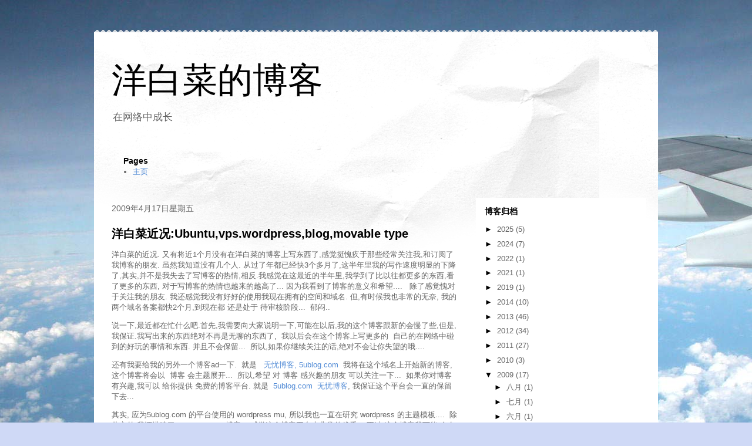

--- FILE ---
content_type: text/html; charset=UTF-8
request_url: https://blog.chaiyalin.com/2009/04/
body_size: 18712
content:
<!DOCTYPE html>
<html class='v2' dir='ltr' lang='zh-CN'>
<head>
<link href='https://www.blogger.com/static/v1/widgets/335934321-css_bundle_v2.css' rel='stylesheet' type='text/css'/>
<meta content='width=1100' name='viewport'/>
<meta content='text/html; charset=UTF-8' http-equiv='Content-Type'/>
<meta content='blogger' name='generator'/>
<link href='https://blog.chaiyalin.com/favicon.ico' rel='icon' type='image/x-icon'/>
<link href='https://blog.chaiyalin.com/2009/04/' rel='canonical'/>
<link rel="alternate" type="application/atom+xml" title="洋白菜的博客 - Atom" href="https://blog.chaiyalin.com/feeds/posts/default" />
<link rel="alternate" type="application/rss+xml" title="洋白菜的博客 - RSS" href="https://blog.chaiyalin.com/feeds/posts/default?alt=rss" />
<link rel="service.post" type="application/atom+xml" title="洋白菜的博客 - Atom" href="https://www.blogger.com/feeds/7007679638950378162/posts/default" />
<!--Can't find substitution for tag [blog.ieCssRetrofitLinks]-->
<meta content='洋白菜的博客' name='description'/>
<meta content='https://blog.chaiyalin.com/2009/04/' property='og:url'/>
<meta content='洋白菜的博客' property='og:title'/>
<meta content='洋白菜的博客' property='og:description'/>
<title>洋白菜的博客: 四月 2009</title>
<style id='page-skin-1' type='text/css'><!--
/*
-----------------------------------------------
Blogger Template Style
Name:     Travel
Designer: Sookhee Lee
URL:      www.plyfly.net
----------------------------------------------- */
/* Content
----------------------------------------------- */
body {
font: normal normal 13px 'Trebuchet MS',Trebuchet,sans-serif;
color: #666666;
background: #cfd9f6 url(//themes.googleusercontent.com/image?id=0BwVBOzw_-hbMZDgyZmJiZTMtNWUxNC00NjA1LWJhZWMtODc3ZWQwMzZiYjcz) repeat fixed top center;
}
html body .region-inner {
min-width: 0;
max-width: 100%;
width: auto;
}
a:link {
text-decoration:none;
color: #538cd6;
}
a:visited {
text-decoration:none;
color: #436590;
}
a:hover {
text-decoration:underline;
color: #ff9900;
}
.content-outer .content-cap-top {
height: 5px;
background: transparent url(//www.blogblog.com/1kt/travel/bg_container.png) repeat-x scroll top center;
}
.content-outer {
margin: 0 auto;
padding-top: 20px;
}
.content-inner {
background: #ffffff url(//www.blogblog.com/1kt/travel/bg_container.png) repeat-x scroll top left;
background-position: left -5px;
background-color: #ffffff;
padding: 20px;
}
.main-inner .date-outer {
margin-bottom: 2em;
}
/* Header
----------------------------------------------- */
.header-inner .Header .titlewrapper,
.header-inner .Header .descriptionwrapper {
padding-left: 10px;
padding-right: 10px;
}
.Header h1 {
font: normal normal 60px 'Trebuchet MS',Trebuchet,sans-serif;
color: #000000;
}
.Header h1 a {
color: #000000;
}
.Header .description {
color: #666666;
font-size: 130%;
}
/* Tabs
----------------------------------------------- */
.tabs-inner {
margin: 1em 0 0;
padding: 0;
}
.tabs-inner .section {
margin: 0;
}
.tabs-inner .widget ul {
padding: 0;
background: #000000 none repeat scroll top center;
}
.tabs-inner .widget li {
border: none;
}
.tabs-inner .widget li a {
display: inline-block;
padding: 1em 1.5em;
color: #ffffff;
font: normal bold 16px 'Trebuchet MS',Trebuchet,sans-serif;
}
.tabs-inner .widget li.selected a,
.tabs-inner .widget li a:hover {
position: relative;
z-index: 1;
background: #333333 none repeat scroll top center;
color: #ffffff;
}
/* Headings
----------------------------------------------- */
h2 {
font: normal bold 14px 'Trebuchet MS',Trebuchet,sans-serif;
color: #000000;
}
.main-inner h2.date-header {
font: normal normal 14px 'Trebuchet MS',Trebuchet,sans-serif;
color: #666666;
}
.footer-inner .widget h2,
.sidebar .widget h2 {
padding-bottom: .5em;
}
/* Main
----------------------------------------------- */
.main-inner {
padding: 20px 0;
}
.main-inner .column-center-inner {
padding: 10px 0;
}
.main-inner .column-center-inner .section {
margin: 0 10px;
}
.main-inner .column-right-inner {
margin-left: 20px;
}
.main-inner .fauxcolumn-right-outer .fauxcolumn-inner {
margin-left: 20px;
background: #ffffff none repeat scroll top left;
}
.main-inner .column-left-inner {
margin-right: 20px;
}
.main-inner .fauxcolumn-left-outer .fauxcolumn-inner {
margin-right: 20px;
background: #ffffff none repeat scroll top left;
}
.main-inner .column-left-inner,
.main-inner .column-right-inner {
padding: 15px 0;
}
/* Posts
----------------------------------------------- */
h3.post-title {
margin-top: 20px;
}
h3.post-title a {
font: normal bold 20px 'Trebuchet MS',Trebuchet,sans-serif;
color: #000000;
}
h3.post-title a:hover {
text-decoration: underline;
}
.main-inner .column-center-outer {
background: transparent none repeat scroll top left;
_background-image: none;
}
.post-body {
line-height: 1.4;
position: relative;
}
.post-header {
margin: 0 0 1em;
line-height: 1.6;
}
.post-footer {
margin: .5em 0;
line-height: 1.6;
}
#blog-pager {
font-size: 140%;
}
#comments {
background: #cccccc none repeat scroll top center;
padding: 15px;
}
#comments .comment-author {
padding-top: 1.5em;
}
#comments h4,
#comments .comment-author a,
#comments .comment-timestamp a {
color: #000000;
}
#comments .comment-author:first-child {
padding-top: 0;
border-top: none;
}
.avatar-image-container {
margin: .2em 0 0;
}
/* Comments
----------------------------------------------- */
#comments a {
color: #000000;
}
.comments .comments-content .icon.blog-author {
background-repeat: no-repeat;
background-image: url([data-uri]);
}
.comments .comments-content .loadmore a {
border-top: 1px solid #000000;
border-bottom: 1px solid #000000;
}
.comments .comment-thread.inline-thread {
background: transparent;
}
.comments .continue {
border-top: 2px solid #000000;
}
/* Widgets
----------------------------------------------- */
.sidebar .widget {
border-bottom: 2px solid #000000;
padding-bottom: 10px;
margin: 10px 0;
}
.sidebar .widget:first-child {
margin-top: 0;
}
.sidebar .widget:last-child {
border-bottom: none;
margin-bottom: 0;
padding-bottom: 0;
}
.footer-inner .widget,
.sidebar .widget {
font: normal normal 13px 'Trebuchet MS',Trebuchet,sans-serif;
color: #666666;
}
.sidebar .widget a:link {
color: #666666;
text-decoration: none;
}
.sidebar .widget a:visited {
color: #436590;
}
.sidebar .widget a:hover {
color: #666666;
text-decoration: underline;
}
.footer-inner .widget a:link {
color: #538cd6;
text-decoration: none;
}
.footer-inner .widget a:visited {
color: #436590;
}
.footer-inner .widget a:hover {
color: #538cd6;
text-decoration: underline;
}
.widget .zippy {
color: #000000;
}
.footer-inner {
background: transparent none repeat scroll top center;
}
/* Mobile
----------------------------------------------- */
body.mobile  {
background-size: 100% auto;
}
body.mobile .AdSense {
margin: 0 -10px;
}
.mobile .body-fauxcolumn-outer {
background: transparent none repeat scroll top left;
}
.mobile .footer-inner .widget a:link {
color: #666666;
text-decoration: none;
}
.mobile .footer-inner .widget a:visited {
color: #436590;
}
.mobile-post-outer a {
color: #000000;
}
.mobile-link-button {
background-color: #538cd6;
}
.mobile-link-button a:link, .mobile-link-button a:visited {
color: #ffffff;
}
.mobile-index-contents {
color: #666666;
}
.mobile .tabs-inner .PageList .widget-content {
background: #333333 none repeat scroll top center;
color: #ffffff;
}
.mobile .tabs-inner .PageList .widget-content .pagelist-arrow {
border-left: 1px solid #ffffff;
}

--></style>
<style id='template-skin-1' type='text/css'><!--
body {
min-width: 960px;
}
.content-outer, .content-fauxcolumn-outer, .region-inner {
min-width: 960px;
max-width: 960px;
_width: 960px;
}
.main-inner .columns {
padding-left: 0;
padding-right: 310px;
}
.main-inner .fauxcolumn-center-outer {
left: 0;
right: 310px;
/* IE6 does not respect left and right together */
_width: expression(this.parentNode.offsetWidth -
parseInt("0") -
parseInt("310px") + 'px');
}
.main-inner .fauxcolumn-left-outer {
width: 0;
}
.main-inner .fauxcolumn-right-outer {
width: 310px;
}
.main-inner .column-left-outer {
width: 0;
right: 100%;
margin-left: -0;
}
.main-inner .column-right-outer {
width: 310px;
margin-right: -310px;
}
#layout {
min-width: 0;
}
#layout .content-outer {
min-width: 0;
width: 800px;
}
#layout .region-inner {
min-width: 0;
width: auto;
}
body#layout div.add_widget {
padding: 8px;
}
body#layout div.add_widget a {
margin-left: 32px;
}
--></style>
<style>
    body {background-image:url(\/\/themes.googleusercontent.com\/image?id=0BwVBOzw_-hbMZDgyZmJiZTMtNWUxNC00NjA1LWJhZWMtODc3ZWQwMzZiYjcz);}
    
@media (max-width: 200px) { body {background-image:url(\/\/themes.googleusercontent.com\/image?id=0BwVBOzw_-hbMZDgyZmJiZTMtNWUxNC00NjA1LWJhZWMtODc3ZWQwMzZiYjcz&options=w200);}}
@media (max-width: 400px) and (min-width: 201px) { body {background-image:url(\/\/themes.googleusercontent.com\/image?id=0BwVBOzw_-hbMZDgyZmJiZTMtNWUxNC00NjA1LWJhZWMtODc3ZWQwMzZiYjcz&options=w400);}}
@media (max-width: 800px) and (min-width: 401px) { body {background-image:url(\/\/themes.googleusercontent.com\/image?id=0BwVBOzw_-hbMZDgyZmJiZTMtNWUxNC00NjA1LWJhZWMtODc3ZWQwMzZiYjcz&options=w800);}}
@media (max-width: 1200px) and (min-width: 801px) { body {background-image:url(\/\/themes.googleusercontent.com\/image?id=0BwVBOzw_-hbMZDgyZmJiZTMtNWUxNC00NjA1LWJhZWMtODc3ZWQwMzZiYjcz&options=w1200);}}
/* Last tag covers anything over one higher than the previous max-size cap. */
@media (min-width: 1201px) { body {background-image:url(\/\/themes.googleusercontent.com\/image?id=0BwVBOzw_-hbMZDgyZmJiZTMtNWUxNC00NjA1LWJhZWMtODc3ZWQwMzZiYjcz&options=w1600);}}
  </style>
<script type='text/javascript'>
        (function(i,s,o,g,r,a,m){i['GoogleAnalyticsObject']=r;i[r]=i[r]||function(){
        (i[r].q=i[r].q||[]).push(arguments)},i[r].l=1*new Date();a=s.createElement(o),
        m=s.getElementsByTagName(o)[0];a.async=1;a.src=g;m.parentNode.insertBefore(a,m)
        })(window,document,'script','https://www.google-analytics.com/analytics.js','ga');
        ga('create', 'UA-41921215-1', 'auto', 'blogger');
        ga('blogger.send', 'pageview');
      </script>
<link href='https://www.blogger.com/dyn-css/authorization.css?targetBlogID=7007679638950378162&amp;zx=acff937c-37c8-497a-92e1-b0b34669b8d1' media='none' onload='if(media!=&#39;all&#39;)media=&#39;all&#39;' rel='stylesheet'/><noscript><link href='https://www.blogger.com/dyn-css/authorization.css?targetBlogID=7007679638950378162&amp;zx=acff937c-37c8-497a-92e1-b0b34669b8d1' rel='stylesheet'/></noscript>
<meta name='google-adsense-platform-account' content='ca-host-pub-1556223355139109'/>
<meta name='google-adsense-platform-domain' content='blogspot.com'/>

<!-- data-ad-client=ca-pub-0905205815232506 -->

</head>
<body class='loading variant-flight'>
<div class='navbar no-items section' id='navbar' name='Navbar'>
</div>
<div class='body-fauxcolumns'>
<div class='fauxcolumn-outer body-fauxcolumn-outer'>
<div class='cap-top'>
<div class='cap-left'></div>
<div class='cap-right'></div>
</div>
<div class='fauxborder-left'>
<div class='fauxborder-right'></div>
<div class='fauxcolumn-inner'>
</div>
</div>
<div class='cap-bottom'>
<div class='cap-left'></div>
<div class='cap-right'></div>
</div>
</div>
</div>
<div class='content'>
<div class='content-fauxcolumns'>
<div class='fauxcolumn-outer content-fauxcolumn-outer'>
<div class='cap-top'>
<div class='cap-left'></div>
<div class='cap-right'></div>
</div>
<div class='fauxborder-left'>
<div class='fauxborder-right'></div>
<div class='fauxcolumn-inner'>
</div>
</div>
<div class='cap-bottom'>
<div class='cap-left'></div>
<div class='cap-right'></div>
</div>
</div>
</div>
<div class='content-outer'>
<div class='content-cap-top cap-top'>
<div class='cap-left'></div>
<div class='cap-right'></div>
</div>
<div class='fauxborder-left content-fauxborder-left'>
<div class='fauxborder-right content-fauxborder-right'></div>
<div class='content-inner'>
<header>
<div class='header-outer'>
<div class='header-cap-top cap-top'>
<div class='cap-left'></div>
<div class='cap-right'></div>
</div>
<div class='fauxborder-left header-fauxborder-left'>
<div class='fauxborder-right header-fauxborder-right'></div>
<div class='region-inner header-inner'>
<div class='header section' id='header' name='标题'><div class='widget Header' data-version='1' id='Header1'>
<div id='header-inner'>
<div class='titlewrapper'>
<h1 class='title'>
<a href='https://blog.chaiyalin.com/'>
洋白菜的博客
</a>
</h1>
</div>
<div class='descriptionwrapper'>
<p class='description'><span>在网络中成长</span></p>
</div>
</div>
</div><div class='widget PageList' data-version='1' id='PageList1'>
<h2>Pages</h2>
<div class='widget-content'>
<ul>
<li>
<a href='https://blog.chaiyalin.com/'>主页</a>
</li>
</ul>
<div class='clear'></div>
</div>
</div></div>
</div>
</div>
<div class='header-cap-bottom cap-bottom'>
<div class='cap-left'></div>
<div class='cap-right'></div>
</div>
</div>
</header>
<div class='tabs-outer'>
<div class='tabs-cap-top cap-top'>
<div class='cap-left'></div>
<div class='cap-right'></div>
</div>
<div class='fauxborder-left tabs-fauxborder-left'>
<div class='fauxborder-right tabs-fauxborder-right'></div>
<div class='region-inner tabs-inner'>
<div class='tabs no-items section' id='crosscol' name='跨列'></div>
<div class='tabs no-items section' id='crosscol-overflow' name='Cross-Column 2'></div>
</div>
</div>
<div class='tabs-cap-bottom cap-bottom'>
<div class='cap-left'></div>
<div class='cap-right'></div>
</div>
</div>
<div class='main-outer'>
<div class='main-cap-top cap-top'>
<div class='cap-left'></div>
<div class='cap-right'></div>
</div>
<div class='fauxborder-left main-fauxborder-left'>
<div class='fauxborder-right main-fauxborder-right'></div>
<div class='region-inner main-inner'>
<div class='columns fauxcolumns'>
<div class='fauxcolumn-outer fauxcolumn-center-outer'>
<div class='cap-top'>
<div class='cap-left'></div>
<div class='cap-right'></div>
</div>
<div class='fauxborder-left'>
<div class='fauxborder-right'></div>
<div class='fauxcolumn-inner'>
</div>
</div>
<div class='cap-bottom'>
<div class='cap-left'></div>
<div class='cap-right'></div>
</div>
</div>
<div class='fauxcolumn-outer fauxcolumn-left-outer'>
<div class='cap-top'>
<div class='cap-left'></div>
<div class='cap-right'></div>
</div>
<div class='fauxborder-left'>
<div class='fauxborder-right'></div>
<div class='fauxcolumn-inner'>
</div>
</div>
<div class='cap-bottom'>
<div class='cap-left'></div>
<div class='cap-right'></div>
</div>
</div>
<div class='fauxcolumn-outer fauxcolumn-right-outer'>
<div class='cap-top'>
<div class='cap-left'></div>
<div class='cap-right'></div>
</div>
<div class='fauxborder-left'>
<div class='fauxborder-right'></div>
<div class='fauxcolumn-inner'>
</div>
</div>
<div class='cap-bottom'>
<div class='cap-left'></div>
<div class='cap-right'></div>
</div>
</div>
<!-- corrects IE6 width calculation -->
<div class='columns-inner'>
<div class='column-center-outer'>
<div class='column-center-inner'>
<div class='main section' id='main' name='主体'><div class='widget Blog' data-version='1' id='Blog1'>
<div class='blog-posts hfeed'>

          <div class="date-outer">
        
<h2 class='date-header'><span>2009年4月17日星期五</span></h2>

          <div class="date-posts">
        
<div class='post-outer'>
<div class='post hentry uncustomized-post-template' itemprop='blogPost' itemscope='itemscope' itemtype='http://schema.org/BlogPosting'>
<meta content='7007679638950378162' itemprop='blogId'/>
<meta content='3425075289238186268' itemprop='postId'/>
<a name='3425075289238186268'></a>
<h3 class='post-title entry-title' itemprop='name'>
<a href='https://blog.chaiyalin.com/2009/04/ubuntuvpswordpressblogmovable-type_17.html'>洋白菜近况:Ubuntu,vps.wordpress,blog,movable type</a>
</h3>
<div class='post-header'>
<div class='post-header-line-1'></div>
</div>
<div class='post-body entry-content' id='post-body-3425075289238186268' itemprop='articleBody'>
<p>洋白菜的近况. 又有将近1个月没有在洋白菜的博客上写东西了,感觉挺愧疚于那些经常关注我,和订阅了我博客的朋友. 虽然我知道没有几个人. 从过了年都已经快3个多月了,这半年里我的写作速度明显的下降了,其实,并不是我失去了写博客的热情,相反.我感觉在这最近的半年里,我学到了比以往都更多的东西,看了更多的东西, 对于写博客的热情也越来的越高了... 因为我看到了博客的意义和希望....&nbsp;&nbsp; 除了感觉愧对于关注我的朋友. 我还感觉我没有好好的使用我现在拥有的空间和域名. 但,有时候我也非常的无奈, 我的两个域名备案都快2个月,到现在都 还是处于 待审核阶段...&nbsp; 郁闷..</p> <p>说一下,最近都在忙什么吧.首先,我需要向大家说明一下,可能在以后,我的这个博客跟新的会慢了些,但是,我保证.我写出来的东西绝对不再是无聊的东西了,&nbsp; 我以后会在这个博客上写更多的&nbsp; 自己的在网络中碰到的好玩的事情和东西. 并且不会保留...&nbsp; 所以,如果你继续关注的话,绝对不会让你失望的哦....</p> <p>还有我要给我的另外一个博客ad一下.&nbsp; 就是&nbsp;&nbsp; <a href="http://5ublog.com" target="_blank">无忧博客, 5ublog.com</a>&nbsp; 我将在这个域名上开始新的博客,&nbsp; 这个博客将会以&nbsp; 博客 会主题展开...&nbsp; 所以,希望 对 博客 感兴趣的朋友 可以关注一下...&nbsp; 如果你对博客有兴趣,我可以 给你提供 免费的博客平台. 就是&nbsp; <a href="http://5ublog.com" target="_blank">5ublog.com&nbsp; 无忧博客</a>, 我保证这个平台会一直的保留下去...</p> <p>其实, 应为5ublog.com 的平台使用的 wordpress mu, 所以我也一直在研究 wordpress 的主题模板....&nbsp; 除此之外,我还搭建了&nbsp; movable type博客,&nbsp;&nbsp; 感觉这个博客平台也非常的优秀..&nbsp; 不过,这个博客我可能 会有些力不从心,因为我对 movable type一窍不通, 所以我需更多的时间去 鼓捣 movable type的模板主题...</p> <p>还有,最近我用上了 vps, 呵呵, 完全属于自己的一台 虚拟主机, 独立的ip,自己可以选择操作系统,可以按照自己喜欢的程序..真的是太帅了...&nbsp; 不过,对于现在的vps我还不是太满足,我想 过段时间入手另外一款 vps,&nbsp;&nbsp; 512m的内存,40g硬盘,400g流量...&nbsp; 呵呵..&nbsp; 到时候 安装个&nbsp; Ubuntu&nbsp;&nbsp; 安装上kde..呵呵.....&nbsp; 想想就有点迫不及待了....</p> <p>从上周六到这周三, 我一直都在试图搭建自己的&nbsp; vpn.&nbsp; 但是 结果并不是很理想, 自己在vps上&nbsp; 搭建vpn,&nbsp; 虽然在借助安装的系统上的组件可以实现vpn功能..但是发现这时候 web服务会出现冲突...&nbsp; 而另外一种vpn&nbsp; ,&nbsp; openvpn自己最后应为端口的问题也放弃了....总之非常的失败...不过...我并不灰心.. 反而 激发了我另外一个念头...&nbsp; 那就是 开个专栏,那就是&nbsp;&nbsp;&nbsp;&nbsp; 翻墙有道....&nbsp;&nbsp;&nbsp; 不过我知道这也是有危险的...&nbsp;&nbsp; 总之需要自己小心....</p> <p>最近 ,我在自己的电脑上装了 ubuntu&nbsp;&nbsp; 除了应为本身的电脑的原因没有安装好显卡驱动外,其他的都挺好的.... 呵呵</p> <p>我有很多的想法...&nbsp; 我的waimao网站还没有上线.&nbsp;&nbsp; 哎...时间真的是不够用呀....&nbsp;&nbsp; 又有域名改续费了..我又要在这里考虑我是续费还是不续费..........&nbsp; 困惑...</p> <p>所以.我现在一直都在告诫自己尽量的少注册域名,哪怕是再便宜....&nbsp; </p> <p>哎,不说了,最近我还要考 国际商务单证,&nbsp; 时间就更少了..........&nbsp;&nbsp;&nbsp;&nbsp; 忙......&nbsp; 希望我能成功... 加油...!</p>
<div style='clear: both;'></div>
</div>
<div class='post-footer'>
<div class='post-footer-line post-footer-line-1'>
<span class='post-author vcard'>
发帖者
<span class='fn' itemprop='author' itemscope='itemscope' itemtype='http://schema.org/Person'>
<meta content='https://www.blogger.com/profile/15722715885047511127' itemprop='url'/>
<a class='g-profile' href='https://www.blogger.com/profile/15722715885047511127' rel='author' title='author profile'>
<span itemprop='name'>lin</span>
</a>
</span>
</span>
<span class='post-timestamp'>
时间&#65306;
<meta content='https://blog.chaiyalin.com/2009/04/ubuntuvpswordpressblogmovable-type_17.html' itemprop='url'/>
<a class='timestamp-link' href='https://blog.chaiyalin.com/2009/04/ubuntuvpswordpressblogmovable-type_17.html' rel='bookmark' title='permanent link'><abbr class='published' itemprop='datePublished' title='2009-04-17T04:49:00+08:00'>04:49:00</abbr></a>
</span>
<span class='post-comment-link'>
<a class='comment-link' href='https://blog.chaiyalin.com/2009/04/ubuntuvpswordpressblogmovable-type_17.html#comment-form' onclick=''>
3 条评论:
  </a>
</span>
<span class='post-icons'>
<span class='item-control blog-admin pid-1875290699'>
<a href='https://www.blogger.com/post-edit.g?blogID=7007679638950378162&postID=3425075289238186268&from=pencil' title='修改博文'>
<img alt='' class='icon-action' height='18' src='https://resources.blogblog.com/img/icon18_edit_allbkg.gif' width='18'/>
</a>
</span>
</span>
<div class='post-share-buttons goog-inline-block'>
<a class='goog-inline-block share-button sb-email' href='https://www.blogger.com/share-post.g?blogID=7007679638950378162&postID=3425075289238186268&target=email' target='_blank' title='通过电子邮件发送'><span class='share-button-link-text'>通过电子邮件发送</span></a><a class='goog-inline-block share-button sb-blog' href='https://www.blogger.com/share-post.g?blogID=7007679638950378162&postID=3425075289238186268&target=blog' onclick='window.open(this.href, "_blank", "height=270,width=475"); return false;' target='_blank' title='BlogThis!'><span class='share-button-link-text'>BlogThis!</span></a><a class='goog-inline-block share-button sb-twitter' href='https://www.blogger.com/share-post.g?blogID=7007679638950378162&postID=3425075289238186268&target=twitter' target='_blank' title='分享到 X'><span class='share-button-link-text'>分享到 X</span></a><a class='goog-inline-block share-button sb-facebook' href='https://www.blogger.com/share-post.g?blogID=7007679638950378162&postID=3425075289238186268&target=facebook' onclick='window.open(this.href, "_blank", "height=430,width=640"); return false;' target='_blank' title='共享给 Facebook'><span class='share-button-link-text'>共享给 Facebook</span></a><a class='goog-inline-block share-button sb-pinterest' href='https://www.blogger.com/share-post.g?blogID=7007679638950378162&postID=3425075289238186268&target=pinterest' target='_blank' title='分享到Pinterest'><span class='share-button-link-text'>分享到Pinterest</span></a>
</div>
</div>
<div class='post-footer-line post-footer-line-2'>
<span class='post-labels'>
标签&#65306;
<a href='https://blog.chaiyalin.com/search/label/%E5%85%B3%E4%BA%8E%E6%88%91' rel='tag'>关于我</a>,
<a href='https://blog.chaiyalin.com/search/label/%E6%B4%8B%E7%99%BD%E8%8F%9C%20ubuntu%20vps%20wordpress%20blog%20movable%20type' rel='tag'>洋白菜 ubuntu vps wordpress blog movable type</a>
</span>
</div>
<div class='post-footer-line post-footer-line-3'>
<span class='post-location'>
</span>
</div>
</div>
</div>
</div>

        </div></div>
      
</div>
<div class='blog-pager' id='blog-pager'>
<span id='blog-pager-newer-link'>
<a class='blog-pager-newer-link' href='https://blog.chaiyalin.com/search?updated-max=2010-01-10T22:11:00%2B08:00&max-results=10&reverse-paginate=true' id='Blog1_blog-pager-newer-link' title='较新的博文'>较新的博文</a>
</span>
<span id='blog-pager-older-link'>
<a class='blog-pager-older-link' href='https://blog.chaiyalin.com/search?updated-max=2009-04-17T04:49:00%2B08:00&max-results=10' id='Blog1_blog-pager-older-link' title='较旧的博文'>较旧的博文</a>
</span>
<a class='home-link' href='https://blog.chaiyalin.com/'>主页</a>
</div>
<div class='clear'></div>
<div class='blog-feeds'>
<div class='feed-links'>
订阅&#65306;
<a class='feed-link' href='https://blog.chaiyalin.com/feeds/posts/default' target='_blank' type='application/atom+xml'>评论 (Atom)</a>
</div>
</div>
</div></div>
</div>
</div>
<div class='column-left-outer'>
<div class='column-left-inner'>
<aside>
</aside>
</div>
</div>
<div class='column-right-outer'>
<div class='column-right-inner'>
<aside>
<div class='sidebar section' id='sidebar-right-1'><div class='widget BlogArchive' data-version='1' id='BlogArchive1'>
<h2>博客归档</h2>
<div class='widget-content'>
<div id='ArchiveList'>
<div id='BlogArchive1_ArchiveList'>
<ul class='hierarchy'>
<li class='archivedate collapsed'>
<a class='toggle' href='javascript:void(0)'>
<span class='zippy'>

        &#9658;&#160;
      
</span>
</a>
<a class='post-count-link' href='https://blog.chaiyalin.com/2025/'>
2025
</a>
<span class='post-count' dir='ltr'>(5)</span>
<ul class='hierarchy'>
<li class='archivedate collapsed'>
<a class='toggle' href='javascript:void(0)'>
<span class='zippy'>

        &#9658;&#160;
      
</span>
</a>
<a class='post-count-link' href='https://blog.chaiyalin.com/2025/11/'>
十一月
</a>
<span class='post-count' dir='ltr'>(1)</span>
</li>
</ul>
<ul class='hierarchy'>
<li class='archivedate collapsed'>
<a class='toggle' href='javascript:void(0)'>
<span class='zippy'>

        &#9658;&#160;
      
</span>
</a>
<a class='post-count-link' href='https://blog.chaiyalin.com/2025/06/'>
六月
</a>
<span class='post-count' dir='ltr'>(1)</span>
</li>
</ul>
<ul class='hierarchy'>
<li class='archivedate collapsed'>
<a class='toggle' href='javascript:void(0)'>
<span class='zippy'>

        &#9658;&#160;
      
</span>
</a>
<a class='post-count-link' href='https://blog.chaiyalin.com/2025/04/'>
四月
</a>
<span class='post-count' dir='ltr'>(2)</span>
</li>
</ul>
<ul class='hierarchy'>
<li class='archivedate collapsed'>
<a class='toggle' href='javascript:void(0)'>
<span class='zippy'>

        &#9658;&#160;
      
</span>
</a>
<a class='post-count-link' href='https://blog.chaiyalin.com/2025/02/'>
二月
</a>
<span class='post-count' dir='ltr'>(1)</span>
</li>
</ul>
</li>
</ul>
<ul class='hierarchy'>
<li class='archivedate collapsed'>
<a class='toggle' href='javascript:void(0)'>
<span class='zippy'>

        &#9658;&#160;
      
</span>
</a>
<a class='post-count-link' href='https://blog.chaiyalin.com/2024/'>
2024
</a>
<span class='post-count' dir='ltr'>(7)</span>
<ul class='hierarchy'>
<li class='archivedate collapsed'>
<a class='toggle' href='javascript:void(0)'>
<span class='zippy'>

        &#9658;&#160;
      
</span>
</a>
<a class='post-count-link' href='https://blog.chaiyalin.com/2024/11/'>
十一月
</a>
<span class='post-count' dir='ltr'>(2)</span>
</li>
</ul>
<ul class='hierarchy'>
<li class='archivedate collapsed'>
<a class='toggle' href='javascript:void(0)'>
<span class='zippy'>

        &#9658;&#160;
      
</span>
</a>
<a class='post-count-link' href='https://blog.chaiyalin.com/2024/10/'>
十月
</a>
<span class='post-count' dir='ltr'>(1)</span>
</li>
</ul>
<ul class='hierarchy'>
<li class='archivedate collapsed'>
<a class='toggle' href='javascript:void(0)'>
<span class='zippy'>

        &#9658;&#160;
      
</span>
</a>
<a class='post-count-link' href='https://blog.chaiyalin.com/2024/06/'>
六月
</a>
<span class='post-count' dir='ltr'>(2)</span>
</li>
</ul>
<ul class='hierarchy'>
<li class='archivedate collapsed'>
<a class='toggle' href='javascript:void(0)'>
<span class='zippy'>

        &#9658;&#160;
      
</span>
</a>
<a class='post-count-link' href='https://blog.chaiyalin.com/2024/01/'>
一月
</a>
<span class='post-count' dir='ltr'>(2)</span>
</li>
</ul>
</li>
</ul>
<ul class='hierarchy'>
<li class='archivedate collapsed'>
<a class='toggle' href='javascript:void(0)'>
<span class='zippy'>

        &#9658;&#160;
      
</span>
</a>
<a class='post-count-link' href='https://blog.chaiyalin.com/2022/'>
2022
</a>
<span class='post-count' dir='ltr'>(1)</span>
<ul class='hierarchy'>
<li class='archivedate collapsed'>
<a class='toggle' href='javascript:void(0)'>
<span class='zippy'>

        &#9658;&#160;
      
</span>
</a>
<a class='post-count-link' href='https://blog.chaiyalin.com/2022/02/'>
二月
</a>
<span class='post-count' dir='ltr'>(1)</span>
</li>
</ul>
</li>
</ul>
<ul class='hierarchy'>
<li class='archivedate collapsed'>
<a class='toggle' href='javascript:void(0)'>
<span class='zippy'>

        &#9658;&#160;
      
</span>
</a>
<a class='post-count-link' href='https://blog.chaiyalin.com/2021/'>
2021
</a>
<span class='post-count' dir='ltr'>(1)</span>
<ul class='hierarchy'>
<li class='archivedate collapsed'>
<a class='toggle' href='javascript:void(0)'>
<span class='zippy'>

        &#9658;&#160;
      
</span>
</a>
<a class='post-count-link' href='https://blog.chaiyalin.com/2021/08/'>
八月
</a>
<span class='post-count' dir='ltr'>(1)</span>
</li>
</ul>
</li>
</ul>
<ul class='hierarchy'>
<li class='archivedate collapsed'>
<a class='toggle' href='javascript:void(0)'>
<span class='zippy'>

        &#9658;&#160;
      
</span>
</a>
<a class='post-count-link' href='https://blog.chaiyalin.com/2019/'>
2019
</a>
<span class='post-count' dir='ltr'>(1)</span>
<ul class='hierarchy'>
<li class='archivedate collapsed'>
<a class='toggle' href='javascript:void(0)'>
<span class='zippy'>

        &#9658;&#160;
      
</span>
</a>
<a class='post-count-link' href='https://blog.chaiyalin.com/2019/12/'>
十二月
</a>
<span class='post-count' dir='ltr'>(1)</span>
</li>
</ul>
</li>
</ul>
<ul class='hierarchy'>
<li class='archivedate collapsed'>
<a class='toggle' href='javascript:void(0)'>
<span class='zippy'>

        &#9658;&#160;
      
</span>
</a>
<a class='post-count-link' href='https://blog.chaiyalin.com/2014/'>
2014
</a>
<span class='post-count' dir='ltr'>(10)</span>
<ul class='hierarchy'>
<li class='archivedate collapsed'>
<a class='toggle' href='javascript:void(0)'>
<span class='zippy'>

        &#9658;&#160;
      
</span>
</a>
<a class='post-count-link' href='https://blog.chaiyalin.com/2014/12/'>
十二月
</a>
<span class='post-count' dir='ltr'>(1)</span>
</li>
</ul>
<ul class='hierarchy'>
<li class='archivedate collapsed'>
<a class='toggle' href='javascript:void(0)'>
<span class='zippy'>

        &#9658;&#160;
      
</span>
</a>
<a class='post-count-link' href='https://blog.chaiyalin.com/2014/08/'>
八月
</a>
<span class='post-count' dir='ltr'>(2)</span>
</li>
</ul>
<ul class='hierarchy'>
<li class='archivedate collapsed'>
<a class='toggle' href='javascript:void(0)'>
<span class='zippy'>

        &#9658;&#160;
      
</span>
</a>
<a class='post-count-link' href='https://blog.chaiyalin.com/2014/07/'>
七月
</a>
<span class='post-count' dir='ltr'>(2)</span>
</li>
</ul>
<ul class='hierarchy'>
<li class='archivedate collapsed'>
<a class='toggle' href='javascript:void(0)'>
<span class='zippy'>

        &#9658;&#160;
      
</span>
</a>
<a class='post-count-link' href='https://blog.chaiyalin.com/2014/06/'>
六月
</a>
<span class='post-count' dir='ltr'>(1)</span>
</li>
</ul>
<ul class='hierarchy'>
<li class='archivedate collapsed'>
<a class='toggle' href='javascript:void(0)'>
<span class='zippy'>

        &#9658;&#160;
      
</span>
</a>
<a class='post-count-link' href='https://blog.chaiyalin.com/2014/02/'>
二月
</a>
<span class='post-count' dir='ltr'>(3)</span>
</li>
</ul>
<ul class='hierarchy'>
<li class='archivedate collapsed'>
<a class='toggle' href='javascript:void(0)'>
<span class='zippy'>

        &#9658;&#160;
      
</span>
</a>
<a class='post-count-link' href='https://blog.chaiyalin.com/2014/01/'>
一月
</a>
<span class='post-count' dir='ltr'>(1)</span>
</li>
</ul>
</li>
</ul>
<ul class='hierarchy'>
<li class='archivedate collapsed'>
<a class='toggle' href='javascript:void(0)'>
<span class='zippy'>

        &#9658;&#160;
      
</span>
</a>
<a class='post-count-link' href='https://blog.chaiyalin.com/2013/'>
2013
</a>
<span class='post-count' dir='ltr'>(46)</span>
<ul class='hierarchy'>
<li class='archivedate collapsed'>
<a class='toggle' href='javascript:void(0)'>
<span class='zippy'>

        &#9658;&#160;
      
</span>
</a>
<a class='post-count-link' href='https://blog.chaiyalin.com/2013/12/'>
十二月
</a>
<span class='post-count' dir='ltr'>(1)</span>
</li>
</ul>
<ul class='hierarchy'>
<li class='archivedate collapsed'>
<a class='toggle' href='javascript:void(0)'>
<span class='zippy'>

        &#9658;&#160;
      
</span>
</a>
<a class='post-count-link' href='https://blog.chaiyalin.com/2013/11/'>
十一月
</a>
<span class='post-count' dir='ltr'>(2)</span>
</li>
</ul>
<ul class='hierarchy'>
<li class='archivedate collapsed'>
<a class='toggle' href='javascript:void(0)'>
<span class='zippy'>

        &#9658;&#160;
      
</span>
</a>
<a class='post-count-link' href='https://blog.chaiyalin.com/2013/10/'>
十月
</a>
<span class='post-count' dir='ltr'>(1)</span>
</li>
</ul>
<ul class='hierarchy'>
<li class='archivedate collapsed'>
<a class='toggle' href='javascript:void(0)'>
<span class='zippy'>

        &#9658;&#160;
      
</span>
</a>
<a class='post-count-link' href='https://blog.chaiyalin.com/2013/09/'>
九月
</a>
<span class='post-count' dir='ltr'>(2)</span>
</li>
</ul>
<ul class='hierarchy'>
<li class='archivedate collapsed'>
<a class='toggle' href='javascript:void(0)'>
<span class='zippy'>

        &#9658;&#160;
      
</span>
</a>
<a class='post-count-link' href='https://blog.chaiyalin.com/2013/08/'>
八月
</a>
<span class='post-count' dir='ltr'>(2)</span>
</li>
</ul>
<ul class='hierarchy'>
<li class='archivedate collapsed'>
<a class='toggle' href='javascript:void(0)'>
<span class='zippy'>

        &#9658;&#160;
      
</span>
</a>
<a class='post-count-link' href='https://blog.chaiyalin.com/2013/07/'>
七月
</a>
<span class='post-count' dir='ltr'>(7)</span>
</li>
</ul>
<ul class='hierarchy'>
<li class='archivedate collapsed'>
<a class='toggle' href='javascript:void(0)'>
<span class='zippy'>

        &#9658;&#160;
      
</span>
</a>
<a class='post-count-link' href='https://blog.chaiyalin.com/2013/06/'>
六月
</a>
<span class='post-count' dir='ltr'>(3)</span>
</li>
</ul>
<ul class='hierarchy'>
<li class='archivedate collapsed'>
<a class='toggle' href='javascript:void(0)'>
<span class='zippy'>

        &#9658;&#160;
      
</span>
</a>
<a class='post-count-link' href='https://blog.chaiyalin.com/2013/05/'>
五月
</a>
<span class='post-count' dir='ltr'>(4)</span>
</li>
</ul>
<ul class='hierarchy'>
<li class='archivedate collapsed'>
<a class='toggle' href='javascript:void(0)'>
<span class='zippy'>

        &#9658;&#160;
      
</span>
</a>
<a class='post-count-link' href='https://blog.chaiyalin.com/2013/04/'>
四月
</a>
<span class='post-count' dir='ltr'>(1)</span>
</li>
</ul>
<ul class='hierarchy'>
<li class='archivedate collapsed'>
<a class='toggle' href='javascript:void(0)'>
<span class='zippy'>

        &#9658;&#160;
      
</span>
</a>
<a class='post-count-link' href='https://blog.chaiyalin.com/2013/03/'>
三月
</a>
<span class='post-count' dir='ltr'>(6)</span>
</li>
</ul>
<ul class='hierarchy'>
<li class='archivedate collapsed'>
<a class='toggle' href='javascript:void(0)'>
<span class='zippy'>

        &#9658;&#160;
      
</span>
</a>
<a class='post-count-link' href='https://blog.chaiyalin.com/2013/02/'>
二月
</a>
<span class='post-count' dir='ltr'>(1)</span>
</li>
</ul>
<ul class='hierarchy'>
<li class='archivedate collapsed'>
<a class='toggle' href='javascript:void(0)'>
<span class='zippy'>

        &#9658;&#160;
      
</span>
</a>
<a class='post-count-link' href='https://blog.chaiyalin.com/2013/01/'>
一月
</a>
<span class='post-count' dir='ltr'>(16)</span>
</li>
</ul>
</li>
</ul>
<ul class='hierarchy'>
<li class='archivedate collapsed'>
<a class='toggle' href='javascript:void(0)'>
<span class='zippy'>

        &#9658;&#160;
      
</span>
</a>
<a class='post-count-link' href='https://blog.chaiyalin.com/2012/'>
2012
</a>
<span class='post-count' dir='ltr'>(34)</span>
<ul class='hierarchy'>
<li class='archivedate collapsed'>
<a class='toggle' href='javascript:void(0)'>
<span class='zippy'>

        &#9658;&#160;
      
</span>
</a>
<a class='post-count-link' href='https://blog.chaiyalin.com/2012/12/'>
十二月
</a>
<span class='post-count' dir='ltr'>(4)</span>
</li>
</ul>
<ul class='hierarchy'>
<li class='archivedate collapsed'>
<a class='toggle' href='javascript:void(0)'>
<span class='zippy'>

        &#9658;&#160;
      
</span>
</a>
<a class='post-count-link' href='https://blog.chaiyalin.com/2012/10/'>
十月
</a>
<span class='post-count' dir='ltr'>(11)</span>
</li>
</ul>
<ul class='hierarchy'>
<li class='archivedate collapsed'>
<a class='toggle' href='javascript:void(0)'>
<span class='zippy'>

        &#9658;&#160;
      
</span>
</a>
<a class='post-count-link' href='https://blog.chaiyalin.com/2012/07/'>
七月
</a>
<span class='post-count' dir='ltr'>(2)</span>
</li>
</ul>
<ul class='hierarchy'>
<li class='archivedate collapsed'>
<a class='toggle' href='javascript:void(0)'>
<span class='zippy'>

        &#9658;&#160;
      
</span>
</a>
<a class='post-count-link' href='https://blog.chaiyalin.com/2012/06/'>
六月
</a>
<span class='post-count' dir='ltr'>(3)</span>
</li>
</ul>
<ul class='hierarchy'>
<li class='archivedate collapsed'>
<a class='toggle' href='javascript:void(0)'>
<span class='zippy'>

        &#9658;&#160;
      
</span>
</a>
<a class='post-count-link' href='https://blog.chaiyalin.com/2012/05/'>
五月
</a>
<span class='post-count' dir='ltr'>(6)</span>
</li>
</ul>
<ul class='hierarchy'>
<li class='archivedate collapsed'>
<a class='toggle' href='javascript:void(0)'>
<span class='zippy'>

        &#9658;&#160;
      
</span>
</a>
<a class='post-count-link' href='https://blog.chaiyalin.com/2012/04/'>
四月
</a>
<span class='post-count' dir='ltr'>(1)</span>
</li>
</ul>
<ul class='hierarchy'>
<li class='archivedate collapsed'>
<a class='toggle' href='javascript:void(0)'>
<span class='zippy'>

        &#9658;&#160;
      
</span>
</a>
<a class='post-count-link' href='https://blog.chaiyalin.com/2012/03/'>
三月
</a>
<span class='post-count' dir='ltr'>(2)</span>
</li>
</ul>
<ul class='hierarchy'>
<li class='archivedate collapsed'>
<a class='toggle' href='javascript:void(0)'>
<span class='zippy'>

        &#9658;&#160;
      
</span>
</a>
<a class='post-count-link' href='https://blog.chaiyalin.com/2012/02/'>
二月
</a>
<span class='post-count' dir='ltr'>(2)</span>
</li>
</ul>
<ul class='hierarchy'>
<li class='archivedate collapsed'>
<a class='toggle' href='javascript:void(0)'>
<span class='zippy'>

        &#9658;&#160;
      
</span>
</a>
<a class='post-count-link' href='https://blog.chaiyalin.com/2012/01/'>
一月
</a>
<span class='post-count' dir='ltr'>(3)</span>
</li>
</ul>
</li>
</ul>
<ul class='hierarchy'>
<li class='archivedate collapsed'>
<a class='toggle' href='javascript:void(0)'>
<span class='zippy'>

        &#9658;&#160;
      
</span>
</a>
<a class='post-count-link' href='https://blog.chaiyalin.com/2011/'>
2011
</a>
<span class='post-count' dir='ltr'>(27)</span>
<ul class='hierarchy'>
<li class='archivedate collapsed'>
<a class='toggle' href='javascript:void(0)'>
<span class='zippy'>

        &#9658;&#160;
      
</span>
</a>
<a class='post-count-link' href='https://blog.chaiyalin.com/2011/10/'>
十月
</a>
<span class='post-count' dir='ltr'>(1)</span>
</li>
</ul>
<ul class='hierarchy'>
<li class='archivedate collapsed'>
<a class='toggle' href='javascript:void(0)'>
<span class='zippy'>

        &#9658;&#160;
      
</span>
</a>
<a class='post-count-link' href='https://blog.chaiyalin.com/2011/08/'>
八月
</a>
<span class='post-count' dir='ltr'>(8)</span>
</li>
</ul>
<ul class='hierarchy'>
<li class='archivedate collapsed'>
<a class='toggle' href='javascript:void(0)'>
<span class='zippy'>

        &#9658;&#160;
      
</span>
</a>
<a class='post-count-link' href='https://blog.chaiyalin.com/2011/07/'>
七月
</a>
<span class='post-count' dir='ltr'>(3)</span>
</li>
</ul>
<ul class='hierarchy'>
<li class='archivedate collapsed'>
<a class='toggle' href='javascript:void(0)'>
<span class='zippy'>

        &#9658;&#160;
      
</span>
</a>
<a class='post-count-link' href='https://blog.chaiyalin.com/2011/06/'>
六月
</a>
<span class='post-count' dir='ltr'>(1)</span>
</li>
</ul>
<ul class='hierarchy'>
<li class='archivedate collapsed'>
<a class='toggle' href='javascript:void(0)'>
<span class='zippy'>

        &#9658;&#160;
      
</span>
</a>
<a class='post-count-link' href='https://blog.chaiyalin.com/2011/05/'>
五月
</a>
<span class='post-count' dir='ltr'>(7)</span>
</li>
</ul>
<ul class='hierarchy'>
<li class='archivedate collapsed'>
<a class='toggle' href='javascript:void(0)'>
<span class='zippy'>

        &#9658;&#160;
      
</span>
</a>
<a class='post-count-link' href='https://blog.chaiyalin.com/2011/04/'>
四月
</a>
<span class='post-count' dir='ltr'>(1)</span>
</li>
</ul>
<ul class='hierarchy'>
<li class='archivedate collapsed'>
<a class='toggle' href='javascript:void(0)'>
<span class='zippy'>

        &#9658;&#160;
      
</span>
</a>
<a class='post-count-link' href='https://blog.chaiyalin.com/2011/03/'>
三月
</a>
<span class='post-count' dir='ltr'>(3)</span>
</li>
</ul>
<ul class='hierarchy'>
<li class='archivedate collapsed'>
<a class='toggle' href='javascript:void(0)'>
<span class='zippy'>

        &#9658;&#160;
      
</span>
</a>
<a class='post-count-link' href='https://blog.chaiyalin.com/2011/02/'>
二月
</a>
<span class='post-count' dir='ltr'>(3)</span>
</li>
</ul>
</li>
</ul>
<ul class='hierarchy'>
<li class='archivedate collapsed'>
<a class='toggle' href='javascript:void(0)'>
<span class='zippy'>

        &#9658;&#160;
      
</span>
</a>
<a class='post-count-link' href='https://blog.chaiyalin.com/2010/'>
2010
</a>
<span class='post-count' dir='ltr'>(3)</span>
<ul class='hierarchy'>
<li class='archivedate collapsed'>
<a class='toggle' href='javascript:void(0)'>
<span class='zippy'>

        &#9658;&#160;
      
</span>
</a>
<a class='post-count-link' href='https://blog.chaiyalin.com/2010/12/'>
十二月
</a>
<span class='post-count' dir='ltr'>(1)</span>
</li>
</ul>
<ul class='hierarchy'>
<li class='archivedate collapsed'>
<a class='toggle' href='javascript:void(0)'>
<span class='zippy'>

        &#9658;&#160;
      
</span>
</a>
<a class='post-count-link' href='https://blog.chaiyalin.com/2010/10/'>
十月
</a>
<span class='post-count' dir='ltr'>(1)</span>
</li>
</ul>
<ul class='hierarchy'>
<li class='archivedate collapsed'>
<a class='toggle' href='javascript:void(0)'>
<span class='zippy'>

        &#9658;&#160;
      
</span>
</a>
<a class='post-count-link' href='https://blog.chaiyalin.com/2010/01/'>
一月
</a>
<span class='post-count' dir='ltr'>(1)</span>
</li>
</ul>
</li>
</ul>
<ul class='hierarchy'>
<li class='archivedate expanded'>
<a class='toggle' href='javascript:void(0)'>
<span class='zippy toggle-open'>

        &#9660;&#160;
      
</span>
</a>
<a class='post-count-link' href='https://blog.chaiyalin.com/2009/'>
2009
</a>
<span class='post-count' dir='ltr'>(17)</span>
<ul class='hierarchy'>
<li class='archivedate collapsed'>
<a class='toggle' href='javascript:void(0)'>
<span class='zippy'>

        &#9658;&#160;
      
</span>
</a>
<a class='post-count-link' href='https://blog.chaiyalin.com/2009/08/'>
八月
</a>
<span class='post-count' dir='ltr'>(1)</span>
</li>
</ul>
<ul class='hierarchy'>
<li class='archivedate collapsed'>
<a class='toggle' href='javascript:void(0)'>
<span class='zippy'>

        &#9658;&#160;
      
</span>
</a>
<a class='post-count-link' href='https://blog.chaiyalin.com/2009/07/'>
七月
</a>
<span class='post-count' dir='ltr'>(1)</span>
</li>
</ul>
<ul class='hierarchy'>
<li class='archivedate collapsed'>
<a class='toggle' href='javascript:void(0)'>
<span class='zippy'>

        &#9658;&#160;
      
</span>
</a>
<a class='post-count-link' href='https://blog.chaiyalin.com/2009/06/'>
六月
</a>
<span class='post-count' dir='ltr'>(1)</span>
</li>
</ul>
<ul class='hierarchy'>
<li class='archivedate collapsed'>
<a class='toggle' href='javascript:void(0)'>
<span class='zippy'>

        &#9658;&#160;
      
</span>
</a>
<a class='post-count-link' href='https://blog.chaiyalin.com/2009/05/'>
五月
</a>
<span class='post-count' dir='ltr'>(7)</span>
</li>
</ul>
<ul class='hierarchy'>
<li class='archivedate expanded'>
<a class='toggle' href='javascript:void(0)'>
<span class='zippy toggle-open'>

        &#9660;&#160;
      
</span>
</a>
<a class='post-count-link' href='https://blog.chaiyalin.com/2009/04/'>
四月
</a>
<span class='post-count' dir='ltr'>(1)</span>
<ul class='posts'>
<li><a href='https://blog.chaiyalin.com/2009/04/ubuntuvpswordpressblogmovable-type_17.html'>洋白菜近况:Ubuntu,vps.wordpress,blog,movable type</a></li>
</ul>
</li>
</ul>
<ul class='hierarchy'>
<li class='archivedate collapsed'>
<a class='toggle' href='javascript:void(0)'>
<span class='zippy'>

        &#9658;&#160;
      
</span>
</a>
<a class='post-count-link' href='https://blog.chaiyalin.com/2009/03/'>
三月
</a>
<span class='post-count' dir='ltr'>(4)</span>
</li>
</ul>
<ul class='hierarchy'>
<li class='archivedate collapsed'>
<a class='toggle' href='javascript:void(0)'>
<span class='zippy'>

        &#9658;&#160;
      
</span>
</a>
<a class='post-count-link' href='https://blog.chaiyalin.com/2009/01/'>
一月
</a>
<span class='post-count' dir='ltr'>(2)</span>
</li>
</ul>
</li>
</ul>
<ul class='hierarchy'>
<li class='archivedate collapsed'>
<a class='toggle' href='javascript:void(0)'>
<span class='zippy'>

        &#9658;&#160;
      
</span>
</a>
<a class='post-count-link' href='https://blog.chaiyalin.com/2008/'>
2008
</a>
<span class='post-count' dir='ltr'>(136)</span>
<ul class='hierarchy'>
<li class='archivedate collapsed'>
<a class='toggle' href='javascript:void(0)'>
<span class='zippy'>

        &#9658;&#160;
      
</span>
</a>
<a class='post-count-link' href='https://blog.chaiyalin.com/2008/12/'>
十二月
</a>
<span class='post-count' dir='ltr'>(12)</span>
</li>
</ul>
<ul class='hierarchy'>
<li class='archivedate collapsed'>
<a class='toggle' href='javascript:void(0)'>
<span class='zippy'>

        &#9658;&#160;
      
</span>
</a>
<a class='post-count-link' href='https://blog.chaiyalin.com/2008/11/'>
十一月
</a>
<span class='post-count' dir='ltr'>(30)</span>
</li>
</ul>
<ul class='hierarchy'>
<li class='archivedate collapsed'>
<a class='toggle' href='javascript:void(0)'>
<span class='zippy'>

        &#9658;&#160;
      
</span>
</a>
<a class='post-count-link' href='https://blog.chaiyalin.com/2008/10/'>
十月
</a>
<span class='post-count' dir='ltr'>(21)</span>
</li>
</ul>
<ul class='hierarchy'>
<li class='archivedate collapsed'>
<a class='toggle' href='javascript:void(0)'>
<span class='zippy'>

        &#9658;&#160;
      
</span>
</a>
<a class='post-count-link' href='https://blog.chaiyalin.com/2008/09/'>
九月
</a>
<span class='post-count' dir='ltr'>(18)</span>
</li>
</ul>
<ul class='hierarchy'>
<li class='archivedate collapsed'>
<a class='toggle' href='javascript:void(0)'>
<span class='zippy'>

        &#9658;&#160;
      
</span>
</a>
<a class='post-count-link' href='https://blog.chaiyalin.com/2008/08/'>
八月
</a>
<span class='post-count' dir='ltr'>(15)</span>
</li>
</ul>
<ul class='hierarchy'>
<li class='archivedate collapsed'>
<a class='toggle' href='javascript:void(0)'>
<span class='zippy'>

        &#9658;&#160;
      
</span>
</a>
<a class='post-count-link' href='https://blog.chaiyalin.com/2008/07/'>
七月
</a>
<span class='post-count' dir='ltr'>(1)</span>
</li>
</ul>
<ul class='hierarchy'>
<li class='archivedate collapsed'>
<a class='toggle' href='javascript:void(0)'>
<span class='zippy'>

        &#9658;&#160;
      
</span>
</a>
<a class='post-count-link' href='https://blog.chaiyalin.com/2008/06/'>
六月
</a>
<span class='post-count' dir='ltr'>(23)</span>
</li>
</ul>
<ul class='hierarchy'>
<li class='archivedate collapsed'>
<a class='toggle' href='javascript:void(0)'>
<span class='zippy'>

        &#9658;&#160;
      
</span>
</a>
<a class='post-count-link' href='https://blog.chaiyalin.com/2008/05/'>
五月
</a>
<span class='post-count' dir='ltr'>(16)</span>
</li>
</ul>
</li>
</ul>
</div>
</div>
<div class='clear'></div>
</div>
</div></div>
<table border='0' cellpadding='0' cellspacing='0' class='section-columns columns-2'>
<tbody>
<tr>
<td class='first columns-cell'>
<div class='sidebar section' id='sidebar-right-2-1'><div class='widget Label' data-version='1' id='Label1'>
<h2>博客分类</h2>
<div class='widget-content list-label-widget-content'>
<ul>
<li>
<a dir='ltr' href='https://blog.chaiyalin.com/search/label/139%20139.com%20sns%20%E7%BD%91%E7%BB%9C%E7%A4%BE%E5%8C%BA'>139 139.com sns 网络社区</a>
<span dir='ltr'>(1)</span>
</li>
<li>
<a dir='ltr' href='https://blog.chaiyalin.com/search/label/139%E6%89%8B%E6%9C%BA%E9%82%AE%E7%AE%B1%20%E5%86%BB%E7%BB%93%20%E4%B8%AD%E5%9B%BD%E7%A7%BB%E5%8A%A8'>139手机邮箱 冻结 中国移动</a>
<span dir='ltr'>(1)</span>
</li>
<li>
<a dir='ltr' href='https://blog.chaiyalin.com/search/label/16g'>16g</a>
<span dir='ltr'>(1)</span>
</li>
<li>
<a dir='ltr' href='https://blog.chaiyalin.com/search/label/2012'>2012</a>
<span dir='ltr'>(1)</span>
</li>
<li>
<a dir='ltr' href='https://blog.chaiyalin.com/search/label/2013'>2013</a>
<span dir='ltr'>(1)</span>
</li>
<li>
<a dir='ltr' href='https://blog.chaiyalin.com/search/label/2014'>2014</a>
<span dir='ltr'>(2)</span>
</li>
<li>
<a dir='ltr' href='https://blog.chaiyalin.com/search/label/4g'>4g</a>
<span dir='ltr'>(1)</span>
</li>
<li>
<a dir='ltr' href='https://blog.chaiyalin.com/search/label/8g'>8g</a>
<span dir='ltr'>(1)</span>
</li>
<li>
<a dir='ltr' href='https://blog.chaiyalin.com/search/label/%E7%99%BE%E5%BA%A6%20%E6%B2%99%E7%9B%92%20%E6%8E%92%E5%90%8D%20%E6%B4%8B%E7%99%BD%E8%8F%9C'>百度 沙盒 排名 洋白菜</a>
<span dir='ltr'>(1)</span>
</li>
<li>
<a dir='ltr' href='https://blog.chaiyalin.com/search/label/%E7%99%BE%E5%BA%A6%20%E6%94%B6%E5%BD%95%20pr%20%E5%9F%9F%E5%90%8D'>百度 收录 pr 域名</a>
<span dir='ltr'>(1)</span>
</li>
<li>
<a dir='ltr' href='https://blog.chaiyalin.com/search/label/%E7%99%BE%E5%BA%A6%20%E7%BD%91%E7%AB%99%20%E5%8D%9A%E5%AE%A2%20%E6%94%B6%E5%BD%95'>百度 网站 博客 收录</a>
<span dir='ltr'>(1)</span>
</li>
<li>
<a dir='ltr' href='https://blog.chaiyalin.com/search/label/%E7%99%BE%E5%BA%A6%20%E9%9B%85%E8%99%8E%20%E6%B7%98%E5%AE%9D%E7%BD%91%20%E6%89%93%E5%90%AC'>百度 雅虎 淘宝网 打听</a>
<span dir='ltr'>(1)</span>
</li>
<li>
<a dir='ltr' href='https://blog.chaiyalin.com/search/label/%E7%99%BE%E5%BA%A6%20Google%20%E6%90%9C%E7%B4%A2%E5%BC%95%E6%93%8E'>百度 Google 搜索引擎</a>
<span dir='ltr'>(1)</span>
</li>
<li>
<a dir='ltr' href='https://blog.chaiyalin.com/search/label/%E6%90%AC%E5%AE%B6'>搬家</a>
<span dir='ltr'>(1)</span>
</li>
<li>
<a dir='ltr' href='https://blog.chaiyalin.com/search/label/%E5%8C%85%E4%BE%9D%E8%B5%96'>包依赖</a>
<span dir='ltr'>(1)</span>
</li>
<li>
<a dir='ltr' href='https://blog.chaiyalin.com/search/label/%E5%8C%97%E4%BA%AC'>北京</a>
<span dir='ltr'>(1)</span>
</li>
<li>
<a dir='ltr' href='https://blog.chaiyalin.com/search/label/%E5%A4%87%E5%BF%98'>备忘</a>
<span dir='ltr'>(1)</span>
</li>
<li>
<a dir='ltr' href='https://blog.chaiyalin.com/search/label/%E7%AC%94%E8%AF%95'>笔试</a>
<span dir='ltr'>(1)</span>
</li>
<li>
<a dir='ltr' href='https://blog.chaiyalin.com/search/label/%E7%BC%96%E7%A0%81'>编码</a>
<span dir='ltr'>(1)</span>
</li>
<li>
<a dir='ltr' href='https://blog.chaiyalin.com/search/label/%E7%BC%96%E7%A0%81%E8%AE%BE%E7%BD%AE'>编码设置</a>
<span dir='ltr'>(1)</span>
</li>
<li>
<a dir='ltr' href='https://blog.chaiyalin.com/search/label/%E7%BC%96%E8%AF%91'>编译</a>
<span dir='ltr'>(2)</span>
</li>
<li>
<a dir='ltr' href='https://blog.chaiyalin.com/search/label/%E5%8D%9A%E5%AE%A2'>博客</a>
<span dir='ltr'>(3)</span>
</li>
<li>
<a dir='ltr' href='https://blog.chaiyalin.com/search/label/%E5%8D%9A%E5%AE%A2%202009%20%E8%87%AA%E5%AE%9A%E4%B9%89%E6%90%9C%E7%B4%A2%E5%BC%95%E6%93%8E'>博客 2009 自定义搜索引擎</a>
<span dir='ltr'>(1)</span>
</li>
<li>
<a dir='ltr' href='https://blog.chaiyalin.com/search/label/%E5%8D%9A%E5%AE%A2%20%E5%A5%A5%E8%BF%90'>博客 奥运</a>
<span dir='ltr'>(1)</span>
</li>
<li>
<a dir='ltr' href='https://blog.chaiyalin.com/search/label/%E5%8D%9A%E5%AE%A2%20%E7%A6%BB%E7%BA%BF%E5%86%99%E4%BD%9C%20%E5%B7%A5%E5%85%B7%20livewriter%20zoundry'>博客 离线写作 工具 livewriter zoundry</a>
<span dir='ltr'>(1)</span>
</li>
<li>
<a dir='ltr' href='https://blog.chaiyalin.com/search/label/%E5%8D%9A%E5%AE%A2%20%E5%85%8D%E8%B4%B9%E4%B8%BB%E6%9C%BA%20%E8%87%AA%E5%B7%B1%E7%9A%84%E5%8D%9A%E5%AE%A2%20%E5%8D%9A%E5%AE%A2%E7%A8%8B%E5%BA%8F'>博客 免费主机 自己的博客 博客程序</a>
<span dir='ltr'>(1)</span>
</li>
<li>
<a dir='ltr' href='https://blog.chaiyalin.com/search/label/%E5%8D%9A%E5%AE%A2%20%E7%94%B3%E8%AF%B7%20%E7%99%BE%E5%BA%A6%20%E6%96%B0%E6%B5%AA.%E6%90%9C%E7%8B%90%20%E7%BD%91%E6%98%93%20qq%E7%A9%BA%E9%97%B4'>博客 申请 百度 新浪.搜狐 网易 qq空间</a>
<span dir='ltr'>(1)</span>
</li>
<li>
<a dir='ltr' href='https://blog.chaiyalin.com/search/label/%E5%8D%9A%E5%AE%A2%20%E7%94%B3%E8%AF%B7%20%E6%8B%A5%E6%9C%89%20%E7%99%BE%E5%BA%A6'>博客 申请 拥有 百度</a>
<span dir='ltr'>(1)</span>
</li>
<li>
<a dir='ltr' href='https://blog.chaiyalin.com/search/label/%E5%8D%9A%E5%AE%A2%20%E6%8E%A8%E5%B9%BF%20%E6%B5%81%E9%87%8F%20%E6%95%B0%E6%8D%AE%20%E7%BB%9F%E8%AE%A1'>博客 推广 流量 数据 统计</a>
<span dir='ltr'>(1)</span>
</li>
<li>
<a dir='ltr' href='https://blog.chaiyalin.com/search/label/%E5%8D%9A%E5%AE%A2%20%E7%BD%91%E5%9D%80%20%E5%90%8D%E4%BA%BA'>博客 网址 名人</a>
<span dir='ltr'>(1)</span>
</li>
<li>
<a dir='ltr' href='https://blog.chaiyalin.com/search/label/%E5%8D%9A%E5%AE%A2%20%E6%B4%8B%E7%99%BD%E8%8F%9C%20zblog%20%E4%B8%BB%E9%A2%98%20%E5%B9%BF%E5%91%8A'>博客 洋白菜 zblog 主题 广告</a>
<span dir='ltr'>(1)</span>
</li>
<li>
<a dir='ltr' href='https://blog.chaiyalin.com/search/label/%E5%8D%9A%E5%AE%A2%20%E5%8F%8B%E6%83%85%E9%93%BE%E6%8E%A5'>博客 友情链接</a>
<span dir='ltr'>(1)</span>
</li>
<li>
<a dir='ltr' href='https://blog.chaiyalin.com/search/label/%E5%8D%9A%E5%AE%A2%20%E8%B5%9A%E9%92%B1'>博客 赚钱</a>
<span dir='ltr'>(1)</span>
</li>
<li>
<a dir='ltr' href='https://blog.chaiyalin.com/search/label/%E5%8D%9A%E5%AE%A2%20iis%20%E6%9C%AC%E5%9C%B0%E6%9E%B6%E8%AE%BE%20%E5%A4%87%E4%BB%BD'>博客 iis 本地架设 备份</a>
<span dir='ltr'>(1)</span>
</li>
<li>
<a dir='ltr' href='https://blog.chaiyalin.com/search/label/%E5%8D%9A%E5%AE%A2%20sns'>博客 sns</a>
<span dir='ltr'>(1)</span>
</li>
<li>
<a dir='ltr' href='https://blog.chaiyalin.com/search/label/%E5%8D%9A%E5%AE%A2%E5%BB%BA%E8%AE%BE'>博客建设</a>
<span dir='ltr'>(11)</span>
</li>
<li>
<a dir='ltr' href='https://blog.chaiyalin.com/search/label/%E6%B5%8B%E8%AF%95'>测试</a>
<span dir='ltr'>(1)</span>
</li>
<li>
<a dir='ltr' href='https://blog.chaiyalin.com/search/label/%E7%A8%8B%E5%BA%8F%E5%91%98'>程序员</a>
<span dir='ltr'>(1)</span>
</li>
<li>
<a dir='ltr' href='https://blog.chaiyalin.com/search/label/%E6%89%93%E5%8C%85'>打包</a>
<span dir='ltr'>(1)</span>
</li>
<li>
<a dir='ltr' href='https://blog.chaiyalin.com/search/label/%E9%80%92%E5%BD%92'>递归</a>
<span dir='ltr'>(1)</span>
</li>
<li>
<a dir='ltr' href='https://blog.chaiyalin.com/search/label/%E7%AC%AC%E5%8D%81%E4%B8%80%E4%B8%AA%E5%A6%88%E5%A6%88%20%E7%94%B5%E5%BD%B1%20%E4%BA%B2%E6%83%85%20%E6%84%9F%E5%8A%A8'>第十一个妈妈 电影 亲情 感动</a>
<span dir='ltr'>(1)</span>
</li>
<li>
<a dir='ltr' href='https://blog.chaiyalin.com/search/label/%E7%94%B5%E6%B3%A2'>电波</a>
<span dir='ltr'>(1)</span>
</li>
<li>
<a dir='ltr' href='https://blog.chaiyalin.com/search/label/%E7%94%B5%E8%A7%86%E5%89%A7'>电视剧</a>
<span dir='ltr'>(1)</span>
</li>
<li>
<a dir='ltr' href='https://blog.chaiyalin.com/search/label/%E7%94%B5%E5%BD%B1'>电影</a>
<span dir='ltr'>(5)</span>
</li>
<li>
<a dir='ltr' href='https://blog.chaiyalin.com/search/label/%E9%92%93%E9%B1%BC%E5%B2%9B'>钓鱼岛</a>
<span dir='ltr'>(1)</span>
</li>
<li>
<a dir='ltr' href='https://blog.chaiyalin.com/search/label/%E8%BF%AD%E4%BB%A3'>迭代</a>
<span dir='ltr'>(1)</span>
</li>
<li>
<a dir='ltr' href='https://blog.chaiyalin.com/search/label/%E5%8F%8D%E5%90%91%E4%BB%A3%E7%90%86'>反向代理</a>
<span dir='ltr'>(1)</span>
</li>
<li>
<a dir='ltr' href='https://blog.chaiyalin.com/search/label/%E5%88%86%E8%BE%A8%E7%8E%87'>分辨率</a>
<span dir='ltr'>(1)</span>
</li>
<li>
<a dir='ltr' href='https://blog.chaiyalin.com/search/label/%E6%9C%8D%E5%8A%A1%E5%99%A8'>服务器</a>
<span dir='ltr'>(1)</span>
</li>
<li>
<a dir='ltr' href='https://blog.chaiyalin.com/search/label/%E6%9C%8D%E5%8A%A1%E5%99%A8%20%E5%87%BA%E9%97%AE%E9%A2%98%20%E5%8D%9A%E5%AE%A2%20%E5%A4%87%E4%BB%BD'>服务器 出问题 博客 备份</a>
<span dir='ltr'>(1)</span>
</li>
<li>
<a dir='ltr' href='https://blog.chaiyalin.com/search/label/%E7%88%B6%E4%BA%B2%20%E7%88%B6%E4%BA%B2%E8%8A%82%20%E6%88%91%20%E9%A2%93%E5%BA%9F%20%E6%97%A0%E5%8A%A9%20%E8%BF%B7%E8%8C%AB'>父亲 父亲节 我 颓废 无助 迷茫</a>
<span dir='ltr'>(1)</span>
</li>
<li>
<a dir='ltr' href='https://blog.chaiyalin.com/search/label/%E8%91%9B%E4%BC%98%20%E6%B4%BB%E7%9D%80%20%E7%94%9F%E6%B4%BB%E6%84%9F%E6%82%9F'>葛优 活着 生活感悟</a>
<span dir='ltr'>(1)</span>
</li>
<li>
<a dir='ltr' href='https://blog.chaiyalin.com/search/label/%E5%85%B3%E4%BA%8E%E6%88%91'>关于我</a>
<span dir='ltr'>(4)</span>
</li>
<li>
<a dir='ltr' href='https://blog.chaiyalin.com/search/label/%E9%9F%A9%E5%89%A7'>韩剧</a>
<span dir='ltr'>(1)</span>
</li>
<li>
<a dir='ltr' href='https://blog.chaiyalin.com/search/label/%E4%BA%92%E8%81%94%E7%BD%91%E7%BB%9C'>互联网络</a>
<span dir='ltr'>(38)</span>
</li>
<li>
<a dir='ltr' href='https://blog.chaiyalin.com/search/label/%E7%8E%AF%E5%A2%83'>环境</a>
<span dir='ltr'>(1)</span>
</li>
<li>
<a dir='ltr' href='https://blog.chaiyalin.com/search/label/%E7%8E%AF%E5%A2%83%E5%8F%98%E9%87%8F'>环境变量</a>
<span dir='ltr'>(1)</span>
</li>
<li>
<a dir='ltr' href='https://blog.chaiyalin.com/search/label/%E6%B5%8E%E5%8D%97'>济南</a>
<span dir='ltr'>(1)</span>
</li>
<li>
<a dir='ltr' href='https://blog.chaiyalin.com/search/label/%E7%9B%91%E6%8E%A7'>监控</a>
<span dir='ltr'>(2)</span>
</li>
<li>
<a dir='ltr' href='https://blog.chaiyalin.com/search/label/%E4%BA%A4%E6%8D%A2%E9%93%BE%E6%8E%A5'>交换链接</a>
<span dir='ltr'>(1)</span>
</li>
<li>
<a dir='ltr' href='https://blog.chaiyalin.com/search/label/%E9%87%91%E5%A3%AB%E9%A1%BF'>金士顿</a>
<span dir='ltr'>(1)</span>
</li>
<li>
<a dir='ltr' href='https://blog.chaiyalin.com/search/label/%E8%BF%91%E5%86%B5'>近况</a>
<span dir='ltr'>(4)</span>
</li>
<li>
<a dir='ltr' href='https://blog.chaiyalin.com/search/label/%E9%9D%99%E6%80%81IP'>静态IP</a>
<span dir='ltr'>(1)</span>
</li>
<li>
<a dir='ltr' href='https://blog.chaiyalin.com/search/label/%E5%BC%80%E5%8F%91%E5%B7%A5%E5%85%B7'>开发工具</a>
<span dir='ltr'>(1)</span>
</li>
<li>
<a dir='ltr' href='https://blog.chaiyalin.com/search/label/%E5%8F%AF%E7%88%B1%20Google%20adsense%20%E5%B9%BF%E5%91%8A'>可爱 Google adsense 广告</a>
<span dir='ltr'>(1)</span>
</li>
<li>
<a dir='ltr' href='https://blog.chaiyalin.com/search/label/%E9%85%B7%E8%BD%AF%E6%8E%A8%E8%8D%90'>酷软推荐</a>
<span dir='ltr'>(10)</span>
</li>
<li>
<a dir='ltr' href='https://blog.chaiyalin.com/search/label/%E7%A6%BB%E8%81%8C'>离职</a>
<span dir='ltr'>(1)</span>
</li>
<li>
<a dir='ltr' href='https://blog.chaiyalin.com/search/label/%E7%90%86%E6%83%B3'>理想</a>
<span dir='ltr'>(1)</span>
</li>
<li>
<a dir='ltr' href='https://blog.chaiyalin.com/search/label/%E5%8A%B1%E5%BF%97'>励志</a>
<span dir='ltr'>(1)</span>
</li>
<li>
<a dir='ltr' href='https://blog.chaiyalin.com/search/label/%E9%93%BE%E8%A1%A8'>链表</a>
<span dir='ltr'>(1)</span>
</li>
<li>
<a dir='ltr' href='https://blog.chaiyalin.com/search/label/%E9%93%BE%E6%8E%A5'>链接</a>
<span dir='ltr'>(1)</span>
</li>
<li>
<a dir='ltr' href='https://blog.chaiyalin.com/search/label/%E9%87%8F%E4%BA%A7'>量产</a>
<span dir='ltr'>(1)</span>
</li>
<li>
<a dir='ltr' href='https://blog.chaiyalin.com/search/label/%E6%A2%A6%E6%83%B3'>梦想</a>
<span dir='ltr'>(1)</span>
</li>
<li>
<a dir='ltr' href='https://blog.chaiyalin.com/search/label/%E8%BF%B7%E8%8C%AB'>迷茫</a>
<span dir='ltr'>(1)</span>
</li>
<li>
<a dir='ltr' href='https://blog.chaiyalin.com/search/label/%E8%BF%B7%E8%8C%AB%20%E6%B2%AE%E4%B8%A7%20%E5%A4%B1%E8%90%BD'>迷茫 沮丧 失落</a>
<span dir='ltr'>(1)</span>
</li>
<li>
<a dir='ltr' href='https://blog.chaiyalin.com/search/label/%E5%85%8D%E8%B4%B9%20%E5%85%89%E7%9B%98%20%E7%B3%BB%E7%BB%9F%20Linux%20ubuntu'>免费 光盘 系统 Linux ubuntu</a>
<span dir='ltr'>(1)</span>
</li>
<li>
<a dir='ltr' href='https://blog.chaiyalin.com/search/label/%E5%85%8D%E8%B4%B9%E8%B5%84%E6%BA%90'>免费资源</a>
<span dir='ltr'>(9)</span>
</li>
<li>
<a dir='ltr' href='https://blog.chaiyalin.com/search/label/%E9%9D%A2%E8%AF%95'>面试</a>
<span dir='ltr'>(1)</span>
</li>
<li>
<a dir='ltr' href='https://blog.chaiyalin.com/search/label/%E5%91%BD%E4%BB%A4'>命令</a>
<span dir='ltr'>(1)</span>
</li>
<li>
<a dir='ltr' href='https://blog.chaiyalin.com/search/label/%E6%A8%A1%E6%9D%BF%20%E7%BD%91%E7%AB%99%E5%BB%BA%E8%AE%BE'>模板 网站建设</a>
<span dir='ltr'>(1)</span>
</li>
<li>
<a dir='ltr' href='https://blog.chaiyalin.com/search/label/%E6%A8%A1%E6%9D%BF%20%E7%BD%91%E7%AB%99%E5%BB%BA%E8%AE%BE%20divcss'>模板 网站建设 divcss</a>
<span dir='ltr'>(1)</span>
</li>
<li>
<a dir='ltr' href='https://blog.chaiyalin.com/search/label/%E6%A8%A1%E5%9D%97'>模块</a>
<span dir='ltr'>(2)</span>
</li>
<li>
<a dir='ltr' href='https://blog.chaiyalin.com/search/label/%E5%A5%B3%E6%8E%92%20%E5%A5%A5%E8%BF%90%20%E4%B8%AD%E5%9B%BD%20%E7%BE%8E%E5%9B%BD'>女排 奥运 中国 美国</a>
<span dir='ltr'>(1)</span>
</li>
<li>
<a dir='ltr' href='https://blog.chaiyalin.com/search/label/%E6%8E%92%E9%99%A4'>排除</a>
<span dir='ltr'>(1)</span>
</li>
<li>
<a dir='ltr' href='https://blog.chaiyalin.com/search/label/%E9%85%8D%E7%BD%AE'>配置</a>
<span dir='ltr'>(1)</span>
</li>
<li>
<a dir='ltr' href='https://blog.chaiyalin.com/search/label/%E9%A9%B1%E5%8A%A8'>驱动</a>
<span dir='ltr'>(1)</span>
</li>
<li>
<a dir='ltr' href='https://blog.chaiyalin.com/search/label/%E6%97%A5%E8%AE%B0'>日记</a>
<span dir='ltr'>(1)</span>
</li>
<li>
<a dir='ltr' href='https://blog.chaiyalin.com/search/label/%E6%97%A5%E5%BF%97'>日志</a>
<span dir='ltr'>(1)</span>
</li>
<li>
<a dir='ltr' href='https://blog.chaiyalin.com/search/label/%E6%89%8B%E6%9C%BA'>手机</a>
<span dir='ltr'>(1)</span>
</li>
<li>
<a dir='ltr' href='https://blog.chaiyalin.com/search/label/%E8%BE%93%E5%85%A5%E6%B3%95'>输入法</a>
<span dir='ltr'>(1)</span>
</li>
<li>
<a dir='ltr' href='https://blog.chaiyalin.com/search/label/%E6%95%B0%E7%A0%81%E7%94%B5%E5%AD%90'>数码电子</a>
<span dir='ltr'>(3)</span>
</li>
<li>
<a dir='ltr' href='https://blog.chaiyalin.com/search/label/%E6%95%B0%E7%A0%81%E7%9B%B8%E6%A1%86'>数码相框</a>
<span dir='ltr'>(1)</span>
</li>
<li>
<a dir='ltr' href='https://blog.chaiyalin.com/search/label/%E6%95%B0%E7%A0%81%E7%85%A7%E7%89%87%20%E8%AF%AF%E5%88%A0%20%E6%95%B0%E6%8D%AE%E6%81%A2%E5%A4%8D%20%E5%86%85%E5%AD%98%E5%8D%A1'>数码照片 误删 数据恢复 内存卡</a>
<span dir='ltr'>(1)</span>
</li>
<li>
<a dir='ltr' href='https://blog.chaiyalin.com/search/label/%E6%8E%A8%E5%B9%BF%20%E7%99%BE%E5%BA%A6%20%E7%9F%A5%E9%81%93%20%E7%BD%91%E7%AB%99'>推广 百度 知道 网站</a>
<span dir='ltr'>(1)</span>
</li>
<li>
<a dir='ltr' href='https://blog.chaiyalin.com/search/label/%E6%8B%96%E5%BB%B6'>拖延</a>
<span dir='ltr'>(1)</span>
</li>
<li>
<a dir='ltr' href='https://blog.chaiyalin.com/search/label/%E5%A6%A5%E5%8D%8F'>妥协</a>
<span dir='ltr'>(1)</span>
</li>
<li>
<a dir='ltr' href='https://blog.chaiyalin.com/search/label/%E5%A4%96%E5%8C%85'>外包</a>
<span dir='ltr'>(1)</span>
</li>
<li>
<a dir='ltr' href='https://blog.chaiyalin.com/search/label/%E5%A4%96%E6%B1%87%E4%BF%9D%E8%AF%81%E9%87%91%20fxclub.%E7%BE%8E%E5%85%83'>外汇保证金 fxclub.美元</a>
<span dir='ltr'>(1)</span>
</li>
<li>
<a dir='ltr' href='https://blog.chaiyalin.com/search/label/%E7%BD%91%E7%AB%99%E5%BB%BA%E8%AE%BE'>网站建设</a>
<span dir='ltr'>(1)</span>
</li>
<li>
<a dir='ltr' href='https://blog.chaiyalin.com/search/label/%E7%BD%91%E7%AB%99%E5%BC%80%E5%8F%91'>网站开发</a>
<span dir='ltr'>(24)</span>
</li>
<li>
<a dir='ltr' href='https://blog.chaiyalin.com/search/label/%E5%BE%AE%E8%BD%AF'>微软</a>
<span dir='ltr'>(1)</span>
</li>
<li>
<a dir='ltr' href='https://blog.chaiyalin.com/search/label/%E5%BE%AE%E8%BD%AF%20%E7%9B%97%E7%89%88%20%E9%BB%91%E5%B1%8F%20xp'>微软 盗版 黑屏 xp</a>
<span dir='ltr'>(1)</span>
</li>
<li>
<a dir='ltr' href='https://blog.chaiyalin.com/search/label/%E6%9C%AA%E5%88%86%E7%B1%BB'>未分类</a>
<span dir='ltr'>(7)</span>
</li>
<li>
<a dir='ltr' href='https://blog.chaiyalin.com/search/label/%E6%88%91%E8%A6%81%E5%95%A6%20%E5%9F%9F%E5%90%8D%E6%89%B9%E9%87%8F%E6%9F%A5%E8%AF%A2%2083g'>我要啦 域名批量查询 83g</a>
<span dir='ltr'>(1)</span>
</li>
<li>
<a dir='ltr' href='https://blog.chaiyalin.com/search/label/%E6%88%91%E5%9C%A8%E5%BF%99%E4%BB%80%E4%B9%88'>我在忙什么</a>
<span dir='ltr'>(1)</span>
</li>
<li>
<a dir='ltr' href='https://blog.chaiyalin.com/search/label/%E6%88%91%E5%9C%A8%E5%BF%99%E4%BB%80%E4%B9%88%20%E7%BD%91%E7%AB%99%E5%BB%BA%E8%AE%BE%20%E6%A8%A1%E6%9D%BF'>我在忙什么 网站建设 模板</a>
<span dir='ltr'>(1)</span>
</li>
<li>
<a dir='ltr' href='https://blog.chaiyalin.com/search/label/%E6%97%A0%E7%BA%BF%E8%AE%BE%E7%BD%AE'>无线设置</a>
<span dir='ltr'>(1)</span>
</li>
<li>
<a dir='ltr' href='https://blog.chaiyalin.com/search/label/%E5%B0%8F%E4%BC%81%E9%B9%85%E8%BE%93%E5%85%A5%E6%B3%95'>小企鹅输入法</a>
<span dir='ltr'>(1)</span>
</li>
<li>
<a dir='ltr' href='https://blog.chaiyalin.com/search/label/%E5%B0%8F%E4%BA%8B%E6%84%9F%E6%82%9F%20%E5%BF%83%E6%83%85%E6%97%A5%E8%AE%B0'>小事感悟 心情日记</a>
<span dir='ltr'>(1)</span>
</li>
<li>
<a dir='ltr' href='https://blog.chaiyalin.com/search/label/%E6%A0%A1%E5%86%85%E7%BD%91%20sns%20%E6%B8%B8%E6%88%8F%20%E8%99%9A%E6%8B%9F%E7%A4%BE%E5%8C%BA'>校内网 sns 游戏 虚拟社区</a>
<span dir='ltr'>(1)</span>
</li>
<li>
<a dir='ltr' href='https://blog.chaiyalin.com/search/label/%E5%BF%83%E6%83%85%E6%97%A5%E8%AE%B0'>心情日记</a>
<span dir='ltr'>(52)</span>
</li>
<li>
<a dir='ltr' href='https://blog.chaiyalin.com/search/label/%E5%BF%83%E6%83%85%E6%97%A5%E8%AE%B0%20%E5%A5%8B%E6%96%97%20%E6%A2%A6%E6%83%B3%20%E8%BF%BD%E6%B1%82'>心情日记 奋斗 梦想 追求</a>
<span dir='ltr'>(1)</span>
</li>
<li>
<a dir='ltr' href='https://blog.chaiyalin.com/search/label/%E5%BF%83%E6%83%85%E6%97%A5%E8%AE%B0%20%E7%BD%91%E7%AB%99%E5%BB%BA%E8%AE%BE%20%E6%88%91%E5%9C%A8%E5%BF%99%E4%BB%80%E4%B9%88'>心情日记 网站建设 我在忙什么</a>
<span dir='ltr'>(1)</span>
</li>
<li>
<a dir='ltr' href='https://blog.chaiyalin.com/search/label/%E5%BF%83%E6%83%85%E6%97%A5%E8%AE%B0%20%E6%88%91%E5%9C%A8%E5%BF%99%E4%BB%80%E4%B9%88'>心情日记 我在忙什么</a>
<span dir='ltr'>(1)</span>
</li>
<li>
<a dir='ltr' href='https://blog.chaiyalin.com/search/label/%E6%96%B0%E4%B8%9C%E6%96%B9%20%E4%BF%9E%E6%95%8F%E6%B4%AA%20%E5%85%AD%E7%BA%A7%E8%AF%8D%E6%B1%87%20mp3%20%E4%B8%8B%E8%BD%BD'>新东方 俞敏洪 六级词汇 mp3 下载</a>
<span dir='ltr'>(1)</span>
</li>
<li>
<a dir='ltr' href='https://blog.chaiyalin.com/search/label/%E6%80%A7%E8%83%BD'>性能</a>
<span dir='ltr'>(1)</span>
</li>
<li>
<a dir='ltr' href='https://blog.chaiyalin.com/search/label/%E5%AD%A6%E4%B9%A0'>学习</a>
<span dir='ltr'>(1)</span>
</li>
<li>
<a dir='ltr' href='https://blog.chaiyalin.com/search/label/%E5%AD%A6%E4%B9%A0%20%E8%8B%B1%E8%AF%AD%20%E8%BA%AB%E4%BD%93%20%E6%97%A9%E7%9D%A1%E6%97%A9%E8%B5%B7'>学习 英语 身体 早睡早起</a>
<span dir='ltr'>(1)</span>
</li>
<li>
<a dir='ltr' href='https://blog.chaiyalin.com/search/label/%E8%BF%85%E9%9B%B7%20Windows%20%E8%87%AA%E5%8A%A8%20%E4%B8%8B%E8%BD%BD%20%E4%BB%BB%E5%8A%A1%E8%AE%A1%E5%88%92'>迅雷 Windows 自动 下载 任务计划</a>
<span dir='ltr'>(1)</span>
</li>
<li>
<a dir='ltr' href='https://blog.chaiyalin.com/search/label/%E9%A2%9C%E6%B6%9B'>颜涛</a>
<span dir='ltr'>(1)</span>
</li>
<li>
<a dir='ltr' href='https://blog.chaiyalin.com/search/label/%E9%A2%9C%E4%BC%9F%E9%B9%8F%20%E5%B4%94%E7%91%BE%20%E8%B0%B7%E6%AD%8C%20%E5%B7%A1%E8%AE%B2'>颜伟鹏 崔瑾 谷歌 巡讲</a>
<span dir='ltr'>(1)</span>
</li>
<li>
<a dir='ltr' href='https://blog.chaiyalin.com/search/label/%E6%B4%8B%E7%99%BD%E8%8F%9C'>洋白菜</a>
<span dir='ltr'>(6)</span>
</li>
<li>
<a dir='ltr' href='https://blog.chaiyalin.com/search/label/%E6%B4%8B%E7%99%BD%E8%8F%9C%20%E8%BF%91%E5%86%B5'>洋白菜 近况</a>
<span dir='ltr'>(1)</span>
</li>
<li>
<a dir='ltr' href='https://blog.chaiyalin.com/search/label/%E6%B4%8B%E7%99%BD%E8%8F%9C%20%E8%BF%91%E5%86%B5%202008%E5%B9%B4'>洋白菜 近况 2008年</a>
<span dir='ltr'>(1)</span>
</li>
<li>
<a dir='ltr' href='https://blog.chaiyalin.com/search/label/%E6%B4%8B%E7%99%BD%E8%8F%9C%20%E8%BF%91%E5%86%B5%20%E6%89%93%E7%AE%97%20%E6%97%A5%E8%AE%B0%20%E5%BF%83%E6%83%85'>洋白菜 近况 打算 日记 心情</a>
<span dir='ltr'>(1)</span>
</li>
<li>
<a dir='ltr' href='https://blog.chaiyalin.com/search/label/%E6%B4%8B%E7%99%BD%E8%8F%9C%20%E7%BD%91%E7%AB%99.seo'>洋白菜 网站.seo</a>
<span dir='ltr'>(1)</span>
</li>
<li>
<a dir='ltr' href='https://blog.chaiyalin.com/search/label/%E6%B4%8B%E7%99%BD%E8%8F%9C%20ubuntu%20vps%20wordpress%20blog%20movable%20type'>洋白菜 ubuntu vps wordpress blog movable type</a>
<span dir='ltr'>(1)</span>
</li>
<li>
<a dir='ltr' href='https://blog.chaiyalin.com/search/label/%E8%8B%B1%E8%AF%AD%20%E5%9B%9B%E5%85%AD%E7%BA%A7%20%E8%80%83%E8%AF%95%20%E7%AD%94%E6%A1%88%20cet4%20cet6'>英语 四六级 考试 答案 cet4 cet6</a>
<span dir='ltr'>(1)</span>
</li>
<li>
<a dir='ltr' href='https://blog.chaiyalin.com/search/label/%E6%B0%B8%E8%BF%9C%E5%88%AB%E5%8E%BB%E5%A4%AA%E5%9C%A8%E6%84%8F%E5%88%AB%E4%BA%BA%E5%AF%B9%E4%BD%A0%E7%9A%84%E8%AF%84%E4%BB%B7'>永远别去太在意别人对你的评价</a>
<span dir='ltr'>(1)</span>
</li>
<li>
<a dir='ltr' href='https://blog.chaiyalin.com/search/label/%E4%BC%98%E5%8C%96'>优化</a>
<span dir='ltr'>(1)</span>
</li>
<li>
<a dir='ltr' href='https://blog.chaiyalin.com/search/label/%E6%B8%B8%E6%88%8F%E7%A4%BE%E5%8C%BA%20%E5%9C%A8%E7%BA%BF%E6%B8%B8%E6%88%8F%20%E7%BD%91%E7%BB%9C%E6%B8%B8%E6%88%8F%20qq%E6%B8%B8%E6%88%8F'>游戏社区 在线游戏 网络游戏 qq游戏</a>
<span dir='ltr'>(1)</span>
</li>
<li>
<a dir='ltr' href='https://blog.chaiyalin.com/search/label/%E5%9F%9F%E5%90%8D%20%E8%A7%A3%E6%9E%90%20%E7%BD%91%E7%AB%99'>域名 解析 网站</a>
<span dir='ltr'>(1)</span>
</li>
<li>
<a dir='ltr' href='https://blog.chaiyalin.com/search/label/%E5%9F%9F%E5%90%8D%20%E4%B8%BB%E6%9C%BA'>域名 主机</a>
<span dir='ltr'>(1)</span>
</li>
<li>
<a dir='ltr' href='https://blog.chaiyalin.com/search/label/%E5%8E%9F%E5%88%9B%20%E4%BF%A1%E5%BF%83%20%E6%8A%84%E8%A2%AD%20%E9%84%99%E8%A7%86'>原创 信心 抄袭 鄙视</a>
<span dir='ltr'>(1)</span>
</li>
<li>
<a dir='ltr' href='https://blog.chaiyalin.com/search/label/%E8%BF%9C%E7%A8%8B%E6%A1%8C%E9%9D%A2'>远程桌面</a>
<span dir='ltr'>(1)</span>
</li>
<li>
<a dir='ltr' href='https://blog.chaiyalin.com/search/label/%E8%BF%9C%E5%A4%A7%E5%89%8D%E7%A8%8B'>远大前程</a>
<span dir='ltr'>(1)</span>
</li>
<li>
<a dir='ltr' href='https://blog.chaiyalin.com/search/label/%E5%9C%A8%E7%BA%BF%E7%A4%BE%E5%8C%BA%20sns%20habbo%20second%20life'>在线社区 sns habbo second life</a>
<span dir='ltr'>(1)</span>
</li>
<li>
<a dir='ltr' href='https://blog.chaiyalin.com/search/label/%E5%BC%A0%E5%AE%81%20%E5%8D%9A%E5%AE%A2%20%E7%BE%BD%E6%AF%9B%E7%90%83%20%E5%A5%A5%E8%BF%90%E5%86%A0%E5%86%9B'>张宁 博客 羽毛球 奥运冠军</a>
<span dir='ltr'>(1)</span>
</li>
<li>
<a dir='ltr' href='https://blog.chaiyalin.com/search/label/%E5%BC%A0%E6%9B%A6%E6%96%87%20%E5%8D%9A%E5%AE%A2%20%E5%90%8D%E4%BA%BA'>张曦文 博客 名人</a>
<span dir='ltr'>(1)</span>
</li>
<li>
<a dir='ltr' href='https://blog.chaiyalin.com/search/label/%E6%AD%A3%E5%88%99'>正则</a>
<span dir='ltr'>(1)</span>
</li>
<li>
<a dir='ltr' href='https://blog.chaiyalin.com/search/label/%E6%99%BA%E8%83%BD%20%E8%BE%93%E5%85%A5%E6%B3%95%20%E8%8B%B1%E6%96%87%20triivi'>智能 输入法 英文 triivi</a>
<span dir='ltr'>(1)</span>
</li>
<li>
<a dir='ltr' href='https://blog.chaiyalin.com/search/label/%E4%B8%AD%E5%9B%BD%E7%94%B5%E4%BF%A1%20%E5%A4%A9%E6%B4%A5%E7%94%B5%E4%BF%A1%20%E6%A0%A1%E5%9B%AD%E5%A5%97%E9%A4%90%20%E5%A4%A9%E7%BF%BC%203g%20189'>中国电信 天津电信 校园套餐 天翼 3g 189</a>
<span dir='ltr'>(1)</span>
</li>
<li>
<a dir='ltr' href='https://blog.chaiyalin.com/search/label/%E4%B8%AD%E5%9B%BD%E7%A7%BB%E5%8A%A8%20%E6%89%8B%E6%9C%BA%E9%82%AE%E7%AE%B1%20%E5%86%BB%E7%BB%93%20%E7%BB%AD'>中国移动 手机邮箱 冻结 续</a>
<span dir='ltr'>(1)</span>
</li>
<li>
<a dir='ltr' href='https://blog.chaiyalin.com/search/label/%E4%B8%AD%E6%96%87'>中文</a>
<span dir='ltr'>(1)</span>
</li>
<li>
<a dir='ltr' href='https://blog.chaiyalin.com/search/label/%E4%B8%AD%E6%96%87%E4%B9%B1%E7%A0%81'>中文乱码</a>
<span dir='ltr'>(2)</span>
</li>
<li>
<a dir='ltr' href='https://blog.chaiyalin.com/search/label/%E4%B8%AD%E5%8D%88'>中午</a>
<span dir='ltr'>(1)</span>
</li>
<li>
<a dir='ltr' href='https://blog.chaiyalin.com/search/label/%E9%87%8D%E5%90%8D%E8%AE%BA%E5%9D%9B'>重名论坛</a>
<span dir='ltr'>(1)</span>
</li>
<li>
<a dir='ltr' href='https://blog.chaiyalin.com/search/label/%E8%BD%AC%E5%8F%91%E4%BB%A3%E7%90%86'>转发代理</a>
<span dir='ltr'>(1)</span>
</li>
<li>
<a dir='ltr' href='https://blog.chaiyalin.com/search/label/%E8%BD%AC%E8%BD%BD'>转载</a>
<span dir='ltr'>(2)</span>
</li>
<li>
<a dir='ltr' href='https://blog.chaiyalin.com/search/label/%E8%BD%AC%E6%8A%98'>转折</a>
<span dir='ltr'>(1)</span>
</li>
<li>
<a dir='ltr' href='https://blog.chaiyalin.com/search/label/%E5%AD%97%E7%AC%A6%E9%9B%86'>字符集</a>
<span dir='ltr'>(1)</span>
</li>
<li>
<a dir='ltr' href='https://blog.chaiyalin.com/search/label/%E4%BD%9C%E7%94%A8%E5%9F%9F'>作用域</a>
<span dir='ltr'>(1)</span>
</li>
<li>
<a dir='ltr' href='https://blog.chaiyalin.com/search/label/android'>android</a>
<span dir='ltr'>(4)</span>
</li>
<li>
<a dir='ltr' href='https://blog.chaiyalin.com/search/label/apt'>apt</a>
<span dir='ltr'>(1)</span>
</li>
<li>
<a dir='ltr' href='https://blog.chaiyalin.com/search/label/arm'>arm</a>
<span dir='ltr'>(2)</span>
</li>
<li>
<a dir='ltr' href='https://blog.chaiyalin.com/search/label/arm2440'>arm2440</a>
<span dir='ltr'>(1)</span>
</li>
<li>
<a dir='ltr' href='https://blog.chaiyalin.com/search/label/arm9'>arm9</a>
<span dir='ltr'>(1)</span>
</li>
<li>
<a dir='ltr' href='https://blog.chaiyalin.com/search/label/blogger'>blogger</a>
<span dir='ltr'>(1)</span>
</li>
<li>
<a dir='ltr' href='https://blog.chaiyalin.com/search/label/btsync'>btsync</a>
<span dir='ltr'>(1)</span>
</li>
<li>
<a dir='ltr' href='https://blog.chaiyalin.com/search/label/C%E8%AF%AD%E8%A8%80'>C语言</a>
<span dir='ltr'>(4)</span>
</li>
<li>
<a dir='ltr' href='https://blog.chaiyalin.com/search/label/C%E8%AF%AD%E8%A8%80%E5%AD%A6%E4%B9%A0'>C语言学习</a>
<span dir='ltr'>(7)</span>
</li>
<li>
<a dir='ltr' href='https://blog.chaiyalin.com/search/label/centos'>centos</a>
<span dir='ltr'>(5)</span>
</li>
<li>
<a dir='ltr' href='https://blog.chaiyalin.com/search/label/chrome'>chrome</a>
<span dir='ltr'>(1)</span>
</li>
<li>
<a dir='ltr' href='https://blog.chaiyalin.com/search/label/cn%20%E5%9F%9F%E5%90%8D%20%E6%8A%A2%E6%B3%A8'>cn 域名 抢注</a>
<span dir='ltr'>(1)</span>
</li>
<li>
<a dir='ltr' href='https://blog.chaiyalin.com/search/label/CPAN'>CPAN</a>
<span dir='ltr'>(3)</span>
</li>
<li>
<a dir='ltr' href='https://blog.chaiyalin.com/search/label/cpanm'>cpanm</a>
<span dir='ltr'>(1)</span>
</li>
<li>
<a dir='ltr' href='https://blog.chaiyalin.com/search/label/curl'>curl</a>
<span dir='ltr'>(1)</span>
</li>
<li>
<a dir='ltr' href='https://blog.chaiyalin.com/search/label/debian'>debian</a>
<span dir='ltr'>(1)</span>
</li>
<li>
<a dir='ltr' href='https://blog.chaiyalin.com/search/label/dj'>dj</a>
<span dir='ltr'>(1)</span>
</li>
<li>
<a dir='ltr' href='https://blog.chaiyalin.com/search/label/DNS'>DNS</a>
<span dir='ltr'>(1)</span>
</li>
<li>
<a dir='ltr' href='https://blog.chaiyalin.com/search/label/dnspod%20%E5%8D%9A%E5%AE%A2%20%E6%97%A0%E6%B3%95%E8%AE%BF%E9%97%AE%20dns'>dnspod 博客 无法访问 dns</a>
<span dir='ltr'>(1)</span>
</li>
<li>
<a dir='ltr' href='https://blog.chaiyalin.com/search/label/do'>do</a>
<span dir='ltr'>(1)</span>
</li>
<li>
<a dir='ltr' href='https://blog.chaiyalin.com/search/label/docx%20xlsx%20pptx%20ppsx%20office%202003%20office%202007%20%E6%A0%BC%E5%BC%8F%E5%85%BC%E5%AE%B9%E5%8C%85'>docx xlsx pptx ppsx office 2003 office 2007 格式兼容包</a>
<span dir='ltr'>(1)</span>
</li>
<li>
<a dir='ltr' href='https://blog.chaiyalin.com/search/label/dokuwik'>dokuwik</a>
<span dir='ltr'>(1)</span>
</li>
<li>
<a dir='ltr' href='https://blog.chaiyalin.com/search/label/dpkg'>dpkg</a>
<span dir='ltr'>(2)</span>
</li>
<li>
<a dir='ltr' href='https://blog.chaiyalin.com/search/label/dreamhost'>dreamhost</a>
<span dir='ltr'>(1)</span>
</li>
<li>
<a dir='ltr' href='https://blog.chaiyalin.com/search/label/dropbox'>dropbox</a>
<span dir='ltr'>(1)</span>
</li>
<li>
<a dir='ltr' href='https://blog.chaiyalin.com/search/label/eviews%20%E8%AE%A1%E9%87%8F%E7%BB%8F%E6%B5%8E%E5%AD%A6%20%E8%BD%AF%E4%BB%B6%20%E7%A0%B4%E8%A7%A3'>eviews 计量经济学 软件 破解</a>
<span dir='ltr'>(1)</span>
</li>
<li>
<a dir='ltr' href='https://blog.chaiyalin.com/search/label/exclude'>exclude</a>
<span dir='ltr'>(1)</span>
</li>
<li>
<a dir='ltr' href='https://blog.chaiyalin.com/search/label/fanqiang'>fanqiang</a>
<span dir='ltr'>(1)</span>
</li>
<li>
<a dir='ltr' href='https://blog.chaiyalin.com/search/label/FCITX'>FCITX</a>
<span dir='ltr'>(2)</span>
</li>
<li>
<a dir='ltr' href='https://blog.chaiyalin.com/search/label/feedsky%E9%AA%8C%E8%AF%81'>feedsky验证</a>
<span dir='ltr'>(1)</span>
</li>
<li>
<a dir='ltr' href='https://blog.chaiyalin.com/search/label/framebuffer'>framebuffer</a>
<span dir='ltr'>(1)</span>
</li>
<li>
<a dir='ltr' href='https://blog.chaiyalin.com/search/label/ftp'>ftp</a>
<span dir='ltr'>(2)</span>
</li>
<li>
<a dir='ltr' href='https://blog.chaiyalin.com/search/label/fxclub%20%E5%A4%96%E6%B1%87%E4%BF%9D%E8%AF%81%E9%87%91%20expressfx%20%E7%A6%8F%E7%91%9E%E6%96%AF'>fxclub 外汇保证金 expressfx 福瑞斯</a>
<span dir='ltr'>(1)</span>
</li>
<li>
<a dir='ltr' href='https://blog.chaiyalin.com/search/label/gfw'>gfw</a>
<span dir='ltr'>(2)</span>
</li>
<li>
<a dir='ltr' href='https://blog.chaiyalin.com/search/label/gfw%20Google%20app%20engine.%E7%BD%91%E7%BB%9C%E8%87%AA%E7%94%B1'>gfw Google app engine.网络自由</a>
<span dir='ltr'>(1)</span>
</li>
<li>
<a dir='ltr' href='https://blog.chaiyalin.com/search/label/globat%20%E7%A9%BA%E9%97%B4%20gfw%20ip'>globat 空间 gfw ip</a>
<span dir='ltr'>(1)</span>
</li>
<li>
<a dir='ltr' href='https://blog.chaiyalin.com/search/label/globat%20%E5%85%8D%E8%B4%B9%E4%B8%BB%E6%9C%BA%20%E9%99%B7%E9%98%B1%20%E5%8D%87%E7%BA%A7%20%E4%BF%A1%E7%94%A8%E5%8D%A1'>globat 免费主机 陷阱 升级 信用卡</a>
<span dir='ltr'>(1)</span>
</li>
<li>
<a dir='ltr' href='https://blog.chaiyalin.com/search/label/globat%20%E4%B8%BB%E6%9C%BA%20ip%20%E5%92%8C%E8%B0%90%20%E4%B8%BB%E6%9C%BA%E5%95%86%20%E4%BA%A4%E6%B5%81'>globat 主机 ip 和谐 主机商 交流</a>
<span dir='ltr'>(1)</span>
</li>
<li>
<a dir='ltr' href='https://blog.chaiyalin.com/search/label/gmail'>gmail</a>
<span dir='ltr'>(1)</span>
</li>
<li>
<a dir='ltr' href='https://blog.chaiyalin.com/search/label/godaddy%20%E4%BC%98%E6%83%A0%E7%A0%81%20org%20%E5%9F%9F%E5%90%8D%20Google'>godaddy 优惠码 org 域名 Google</a>
<span dir='ltr'>(1)</span>
</li>
<li>
<a dir='ltr' href='https://blog.chaiyalin.com/search/label/godaddy%20%E5%9F%9F%E5%90%8D%20%E7%A9%BA%E9%97%B4%20%E5%85%8D%E8%B4%B9'>godaddy 域名 空间 免费</a>
<span dir='ltr'>(1)</span>
</li>
<li>
<a dir='ltr' href='https://blog.chaiyalin.com/search/label/godaddy%20%E5%9F%9F%E5%90%8D%20%E4%BC%98%E6%83%A0%E7%A0%81'>godaddy 域名 优惠码</a>
<span dir='ltr'>(1)</span>
</li>
<li>
<a dir='ltr' href='https://blog.chaiyalin.com/search/label/godaddy%20%E5%9F%9F%E5%90%8D%20info%20%E7%A9%BA%E9%97%B4%20%E5%85%8D%E8%B4%B9'>godaddy 域名 info 空间 免费</a>
<span dir='ltr'>(1)</span>
</li>
<li>
<a dir='ltr' href='https://blog.chaiyalin.com/search/label/godaddy%20%E5%9F%9F%E5%90%8D%20paypal%20%E6%94%AF%E4%BB%98%20%E4%BF%A1%E7%94%A8%E5%8D%A1'>godaddy 域名 paypal 支付 信用卡</a>
<span dir='ltr'>(1)</span>
</li>
<li>
<a dir='ltr' href='https://blog.chaiyalin.com/search/label/google'>google</a>
<span dir='ltr'>(1)</span>
</li>
<li>
<a dir='ltr' href='https://blog.chaiyalin.com/search/label/Google%20%E7%99%BE%E5%BA%A6%20%E6%81%B6%E6%90%9E%20%E6%90%9C%E7%B4%A2.sb'>Google 百度 恶搞 搜索.sb</a>
<span dir='ltr'>(1)</span>
</li>
<li>
<a dir='ltr' href='https://blog.chaiyalin.com/search/label/Google%20%E9%AB%98%E6%A0%A1%20%E5%B7%A1%E8%AE%B2%20%E4%BC%81%E4%B8%9A%E6%96%87%E5%8C%96'>Google 高校 巡讲 企业文化</a>
<span dir='ltr'>(1)</span>
</li>
<li>
<a dir='ltr' href='https://blog.chaiyalin.com/search/label/Google%20%E6%96%87%E6%A1%A3%20picasa%20%E6%89%8B%E6%9C%BA%E7%89%88'>Google 文档 picasa 手机版</a>
<span dir='ltr'>(1)</span>
</li>
<li>
<a dir='ltr' href='https://blog.chaiyalin.com/search/label/Google%20%E8%87%AA%E5%AE%9A%E4%B9%89%E6%90%9C%E7%B4%A2%20Customizable%20Search%20%E4%B8%93%E4%B8%9A%E6%90%9C%E7%B4%A2'>Google 自定义搜索 Customizable Search 专业搜索</a>
<span dir='ltr'>(1)</span>
</li>
<li>
<a dir='ltr' href='https://blog.chaiyalin.com/search/label/Google%20adsense%20%E7%94%B3%E8%AF%B7%20%E5%8D%9A%E5%AE%A2'>Google adsense 申请 博客</a>
<span dir='ltr'>(1)</span>
</li>
<li>
<a dir='ltr' href='https://blog.chaiyalin.com/search/label/Google%20app%20engine%20apps%20python%20%E7%94%B3%E8%AF%B7%20%E5%8D%9A%E5%AE%A2'>Google app engine apps python 申请 博客</a>
<span dir='ltr'>(1)</span>
</li>
<li>
<a dir='ltr' href='https://blog.chaiyalin.com/search/label/Google%20appengine'>Google appengine</a>
<span dir='ltr'>(1)</span>
</li>
<li>
<a dir='ltr' href='https://blog.chaiyalin.com/search/label/Google%20blogger%20%E5%92%8C%E8%B0%90%20gfw'>Google blogger 和谐 gfw</a>
<span dir='ltr'>(1)</span>
</li>
<li>
<a dir='ltr' href='https://blog.chaiyalin.com/search/label/Google%20blogger%20live%20writer%20%E5%8D%9A%E5%AE%A2%20%E7%A6%BB%E7%BA%BF%E5%8F%91%E5%B8%83'>Google blogger live writer 博客 离线发布</a>
<span dir='ltr'>(1)</span>
</li>
<li>
<a dir='ltr' href='https://blog.chaiyalin.com/search/label/Google%20blogspot%20%E8%B0%B7%E6%AD%8C%20%E5%8D%9A%E5%AE%A2%E7%94%B3%E8%AF%B7'>Google blogspot 谷歌 博客申请</a>
<span dir='ltr'>(1)</span>
</li>
<li>
<a dir='ltr' href='https://blog.chaiyalin.com/search/label/Google%20chrome%20%E6%B5%8F%E8%A7%88%E5%99%A8%20%E4%B9%A6%E7%AD%BE'>Google chrome 浏览器 书签</a>
<span dir='ltr'>(1)</span>
</li>
<li>
<a dir='ltr' href='https://blog.chaiyalin.com/search/label/Google%20ping%20blog%20seo'>Google ping blog seo</a>
<span dir='ltr'>(1)</span>
</li>
<li>
<a dir='ltr' href='https://blog.chaiyalin.com/search/label/gtd'>gtd</a>
<span dir='ltr'>(1)</span>
</li>
<li>
<a dir='ltr' href='https://blog.chaiyalin.com/search/label/HTC%20HERO%20%E6%99%BA%E8%83%BD%E6%89%8B%E6%9C%BA%20%E6%89%8B%E6%9C%BA%E8%AF%84%E6%B5%8B%20Google%20android'>HTC HERO 智能手机 手机评测 Google android</a>
<span dir='ltr'>(1)</span>
</li>
<li>
<a dir='ltr' href='https://blog.chaiyalin.com/search/label/html'>html</a>
<span dir='ltr'>(1)</span>
</li>
<li>
<a dir='ltr' href='https://blog.chaiyalin.com/search/label/http'>http</a>
<span dir='ltr'>(1)</span>
</li>
<li>
<a dir='ltr' href='https://blog.chaiyalin.com/search/label/iis%20%E5%AE%89%E8%A3%85%20http500'>iis 安装 http500</a>
<span dir='ltr'>(1)</span>
</li>
<li>
<a dir='ltr' href='https://blog.chaiyalin.com/search/label/iis6.0%20500%E9%94%99%E8%AF%AF%20iis%E5%AE%89%E8%A3%85%E5%A4%B1%E8%B4%A5%20iis%E9%85%8D%E7%BD%AE%E9%97%AE%E9%A2%98'>iis6.0 500错误 iis安装失败 iis配置问题</a>
<span dir='ltr'>(1)</span>
</li>
<li>
<a dir='ltr' href='https://blog.chaiyalin.com/search/label/inotify'>inotify</a>
<span dir='ltr'>(1)</span>
</li>
<li>
<a dir='ltr' href='https://blog.chaiyalin.com/search/label/java'>java</a>
<span dir='ltr'>(1)</span>
</li>
<li>
<a dir='ltr' href='https://blog.chaiyalin.com/search/label/java%E5%AD%A6%E4%B9%A0'>java学习</a>
<span dir='ltr'>(2)</span>
</li>
<li>
<a dir='ltr' href='https://blog.chaiyalin.com/search/label/JAVA%E5%AD%A6%E4%B9%A0%E7%AC%94%E8%AE%B0'>JAVA学习笔记</a>
<span dir='ltr'>(1)</span>
</li>
<li>
<a dir='ltr' href='https://blog.chaiyalin.com/search/label/javascript'>javascript</a>
<span dir='ltr'>(1)</span>
</li>
<li>
<a dir='ltr' href='https://blog.chaiyalin.com/search/label/JDK'>JDK</a>
<span dir='ltr'>(1)</span>
</li>
<li>
<a dir='ltr' href='https://blog.chaiyalin.com/search/label/kingston'>kingston</a>
<span dir='ltr'>(1)</span>
</li>
<li>
<a dir='ltr' href='https://blog.chaiyalin.com/search/label/libjpeg'>libjpeg</a>
<span dir='ltr'>(1)</span>
</li>
<li>
<a dir='ltr' href='https://blog.chaiyalin.com/search/label/link.Google%20%E5%8F%8D%E5%90%91%E9%93%BE%E6%8E%A5%20%E7%BD%91%E7%AB%99%E6%94%B6%E5%BD%95'>link.Google 反向链接 网站收录</a>
<span dir='ltr'>(1)</span>
</li>
<li>
<a dir='ltr' href='https://blog.chaiyalin.com/search/label/linux'>linux</a>
<span dir='ltr'>(9)</span>
</li>
<li>
<a dir='ltr' href='https://blog.chaiyalin.com/search/label/Linux%20ubuntu%20movable%20type%204%20%E6%9C%AC%E5%9C%B0%E5%AE%89%E8%A3%85'>Linux ubuntu movable type 4 本地安装</a>
<span dir='ltr'>(1)</span>
</li>
<li>
<a dir='ltr' href='https://blog.chaiyalin.com/search/label/linux%E5%B7%A5%E5%85%B7%E7%AE%B1'>linux工具箱</a>
<span dir='ltr'>(7)</span>
</li>
<li>
<a dir='ltr' href='https://blog.chaiyalin.com/search/label/live%20writer%20%20blogger'>live writer  blogger</a>
<span dir='ltr'>(1)</span>
</li>
<li>
<a dir='ltr' href='https://blog.chaiyalin.com/search/label/makefile'>makefile</a>
<span dir='ltr'>(1)</span>
</li>
<li>
<a dir='ltr' href='https://blog.chaiyalin.com/search/label/memcache'>memcache</a>
<span dir='ltr'>(1)</span>
</li>
<li>
<a dir='ltr' href='https://blog.chaiyalin.com/search/label/Milestone%20%E9%87%8C%E7%A8%8B%E7%A2%91%20vps%20android%20openvpn%20pptpvpn%20buyvm'>Milestone 里程碑 vps android openvpn pptpvpn buyvm</a>
<span dir='ltr'>(1)</span>
</li>
<li>
<a dir='ltr' href='https://blog.chaiyalin.com/search/label/minicom'>minicom</a>
<span dir='ltr'>(1)</span>
</li>
<li>
<a dir='ltr' href='https://blog.chaiyalin.com/search/label/minicpan'>minicpan</a>
<span dir='ltr'>(1)</span>
</li>
<li>
<a dir='ltr' href='https://blog.chaiyalin.com/search/label/movable%20type%20godaddy%20%E5%AE%89%E8%A3%85%20%E4%B8%BB%E6%9C%BA%20%E7%A9%BA%E9%97%B4%20zblog%20%E5%8D%9A%E5%AE%A2'>movable type godaddy 安装 主机 空间 zblog 博客</a>
<span dir='ltr'>(1)</span>
</li>
<li>
<a dir='ltr' href='https://blog.chaiyalin.com/search/label/mysql'>mysql</a>
<span dir='ltr'>(2)</span>
</li>
<li>
<a dir='ltr' href='https://blog.chaiyalin.com/search/label/mysql%E7%9B%91%E6%8E%A7'>mysql监控</a>
<span dir='ltr'>(1)</span>
</li>
<li>
<a dir='ltr' href='https://blog.chaiyalin.com/search/label/mysql%E4%BC%98%E5%8C%96'>mysql优化</a>
<span dir='ltr'>(1)</span>
</li>
<li>
<a dir='ltr' href='https://blog.chaiyalin.com/search/label/nfs'>nfs</a>
<span dir='ltr'>(1)</span>
</li>
<li>
<a dir='ltr' href='https://blog.chaiyalin.com/search/label/nginx'>nginx</a>
<span dir='ltr'>(2)</span>
</li>
<li>
<a dir='ltr' href='https://blog.chaiyalin.com/search/label/nofollow%20%E9%93%BE%E6%8E%A5%20pr%20spam%20seo'>nofollow 链接 pr spam seo</a>
<span dir='ltr'>(1)</span>
</li>
<li>
<a dir='ltr' href='https://blog.chaiyalin.com/search/label/office%20live%20domain%20%E5%BE%AE%E8%BD%AF%20%E5%85%8D%E8%B4%B9'>office live domain 微软 免费</a>
<span dir='ltr'>(1)</span>
</li>
<li>
<a dir='ltr' href='https://blog.chaiyalin.com/search/label/openvpn'>openvpn</a>
<span dir='ltr'>(1)</span>
</li>
<li>
<a dir='ltr' href='https://blog.chaiyalin.com/search/label/pdf%20word%20%E8%BD%AC%E6%8D%A2%20%E6%B3%A8%E5%86%8C%E7%A0%81%20solid%20converter'>pdf word 转换 注册码 solid converter</a>
<span dir='ltr'>(1)</span>
</li>
<li>
<a dir='ltr' href='https://blog.chaiyalin.com/search/label/pdf%E8%A7%A3%E5%AF%86%20pdf%E6%96%87%E6%A1%A3%20pdf%E6%89%93%E5%8D%B0'>pdf解密 pdf文档 pdf打印</a>
<span dir='ltr'>(1)</span>
</li>
<li>
<a dir='ltr' href='https://blog.chaiyalin.com/search/label/pecl'>pecl</a>
<span dir='ltr'>(1)</span>
</li>
<li>
<a dir='ltr' href='https://blog.chaiyalin.com/search/label/perl'>perl</a>
<span dir='ltr'>(7)</span>
</li>
<li>
<a dir='ltr' href='https://blog.chaiyalin.com/search/label/perl%EF%BC%8Cbless'>perl&#65292;bless</a>
<span dir='ltr'>(1)</span>
</li>
<li>
<a dir='ltr' href='https://blog.chaiyalin.com/search/label/Perl%E7%9A%84%E5%AD%A6%E4%B9%A0%E4%B9%8B%E8%B7%AF'>Perl的学习之路</a>
<span dir='ltr'>(3)</span>
</li>
<li>
<a dir='ltr' href='https://blog.chaiyalin.com/search/label/perldoc'>perldoc</a>
<span dir='ltr'>(1)</span>
</li>
<li>
<a dir='ltr' href='https://blog.chaiyalin.com/search/label/php'>php</a>
<span dir='ltr'>(2)</span>
</li>
<li>
<a dir='ltr' href='https://blog.chaiyalin.com/search/label/php-fpm'>php-fpm</a>
<span dir='ltr'>(1)</span>
</li>
<li>
<a dir='ltr' href='https://blog.chaiyalin.com/search/label/phpmyadmin'>phpmyadmin</a>
<span dir='ltr'>(1)</span>
</li>
<li>
<a dir='ltr' href='https://blog.chaiyalin.com/search/label/pp'>pp</a>
<span dir='ltr'>(1)</span>
</li>
<li>
<a dir='ltr' href='https://blog.chaiyalin.com/search/label/pr'>pr</a>
<span dir='ltr'>(1)</span>
</li>
<li>
<a dir='ltr' href='https://blog.chaiyalin.com/search/label/proxy'>proxy</a>
<span dir='ltr'>(3)</span>
</li>
<li>
<a dir='ltr' href='https://blog.chaiyalin.com/search/label/putty'>putty</a>
<span dir='ltr'>(1)</span>
</li>
<li>
<a dir='ltr' href='https://blog.chaiyalin.com/search/label/qq%20%E6%A0%A1%E5%8F%8B%20%E6%A0%A1%E5%86%85%E7%BD%91%20sns'>qq 校友 校内网 sns</a>
<span dir='ltr'>(1)</span>
</li>
<li>
<a dir='ltr' href='https://blog.chaiyalin.com/search/label/require'>require</a>
<span dir='ltr'>(1)</span>
</li>
<li>
<a dir='ltr' href='https://blog.chaiyalin.com/search/label/rpm'>rpm</a>
<span dir='ltr'>(3)</span>
</li>
<li>
<a dir='ltr' href='https://blog.chaiyalin.com/search/label/Ruby'>Ruby</a>
<span dir='ltr'>(1)</span>
</li>
<li>
<a dir='ltr' href='https://blog.chaiyalin.com/search/label/scrollLeft'>scrollLeft</a>
<span dir='ltr'>(1)</span>
</li>
<li>
<a dir='ltr' href='https://blog.chaiyalin.com/search/label/sdk'>sdk</a>
<span dir='ltr'>(1)</span>
</li>
<li>
<a dir='ltr' href='https://blog.chaiyalin.com/search/label/server'>server</a>
<span dir='ltr'>(2)</span>
</li>
<li>
<a dir='ltr' href='https://blog.chaiyalin.com/search/label/shell'>shell</a>
<span dir='ltr'>(1)</span>
</li>
<li>
<a dir='ltr' href='https://blog.chaiyalin.com/search/label/skype%20voip'>skype voip</a>
<span dir='ltr'>(1)</span>
</li>
<li>
<a dir='ltr' href='https://blog.chaiyalin.com/search/label/sns%20%E6%90%AD%E5%BB%BA%20%E7%A4%BE%E4%BA%A4%E7%BD%91%E7%BB%9C'>sns 搭建 社交网络</a>
<span dir='ltr'>(1)</span>
</li>
<li>
<a dir='ltr' href='https://blog.chaiyalin.com/search/label/sns%20%E7%A4%BE%E4%BA%A4%E7%BD%91%E7%BB%9C%20%E6%90%AD%E5%BB%BA%20ucenter'>sns 社交网络 搭建 ucenter</a>
<span dir='ltr'>(1)</span>
</li>
<li>
<a dir='ltr' href='https://blog.chaiyalin.com/search/label/sns%20%E6%A0%A1%E5%86%85%E7%BD%91%20%E7%A4%BE%E5%8C%BA%20qq%E6%A0%A1%E5%8F%8B'>sns 校内网 社区 qq校友</a>
<span dir='ltr'>(1)</span>
</li>
<li>
<a dir='ltr' href='https://blog.chaiyalin.com/search/label/spdy'>spdy</a>
<span dir='ltr'>(3)</span>
</li>
<li>
<a dir='ltr' href='https://blog.chaiyalin.com/search/label/spec'>spec</a>
<span dir='ltr'>(1)</span>
</li>
<li>
<a dir='ltr' href='https://blog.chaiyalin.com/search/label/squid'>squid</a>
<span dir='ltr'>(4)</span>
</li>
<li>
<a dir='ltr' href='https://blog.chaiyalin.com/search/label/ssl'>ssl</a>
<span dir='ltr'>(3)</span>
</li>
<li>
<a dir='ltr' href='https://blog.chaiyalin.com/search/label/svn'>svn</a>
<span dir='ltr'>(1)</span>
</li>
<li>
<a dir='ltr' href='https://blog.chaiyalin.com/search/label/switchsharp'>switchsharp</a>
<span dir='ltr'>(1)</span>
</li>
<li>
<a dir='ltr' href='https://blog.chaiyalin.com/search/label/tcpdump'>tcpdump</a>
<span dir='ltr'>(1)</span>
</li>
<li>
<a dir='ltr' href='https://blog.chaiyalin.com/search/label/todotxt'>todotxt</a>
<span dir='ltr'>(1)</span>
</li>
<li>
<a dir='ltr' href='https://blog.chaiyalin.com/search/label/typeglob'>typeglob</a>
<span dir='ltr'>(1)</span>
</li>
<li>
<a dir='ltr' href='https://blog.chaiyalin.com/search/label/U%E7%9B%98'>U盘</a>
<span dir='ltr'>(1)</span>
</li>
<li>
<a dir='ltr' href='https://blog.chaiyalin.com/search/label/U%E7%9B%98%E5%AE%89%E8%A3%85%EF%BC%8C%E5%88%86%E5%8C%BA'>U盘安装&#65292;分区</a>
<span dir='ltr'>(1)</span>
</li>
<li>
<a dir='ltr' href='https://blog.chaiyalin.com/search/label/ubuntu'>ubuntu</a>
<span dir='ltr'>(15)</span>
</li>
<li>
<a dir='ltr' href='https://blog.chaiyalin.com/search/label/ubuntu12.04'>ubuntu12.04</a>
<span dir='ltr'>(2)</span>
</li>
<li>
<a dir='ltr' href='https://blog.chaiyalin.com/search/label/ubuntu%E5%AD%A6%E4%B9%A0%E7%AC%94%E8%AE%B0'>ubuntu学习笔记</a>
<span dir='ltr'>(14)</span>
</li>
<li>
<a dir='ltr' href='https://blog.chaiyalin.com/search/label/ubunut'>ubunut</a>
<span dir='ltr'>(1)</span>
</li>
<li>
<a dir='ltr' href='https://blog.chaiyalin.com/search/label/vnc'>vnc</a>
<span dir='ltr'>(1)</span>
</li>
<li>
<a dir='ltr' href='https://blog.chaiyalin.com/search/label/vpn'>vpn</a>
<span dir='ltr'>(2)</span>
</li>
<li>
<a dir='ltr' href='https://blog.chaiyalin.com/search/label/%EF%BC%B6%EF%BC%B0%EF%BC%AE'>ＶＰＮ</a>
<span dir='ltr'>(1)</span>
</li>
<li>
<a dir='ltr' href='https://blog.chaiyalin.com/search/label/vps'>vps</a>
<span dir='ltr'>(4)</span>
</li>
<li>
<a dir='ltr' href='https://blog.chaiyalin.com/search/label/vsftp'>vsftp</a>
<span dir='ltr'>(2)</span>
</li>
<li>
<a dir='ltr' href='https://blog.chaiyalin.com/search/label/web'>web</a>
<span dir='ltr'>(1)</span>
</li>
<li>
<a dir='ltr' href='https://blog.chaiyalin.com/search/label/webhosting'>webhosting</a>
<span dir='ltr'>(1)</span>
</li>
<li>
<a dir='ltr' href='https://blog.chaiyalin.com/search/label/wiki'>wiki</a>
<span dir='ltr'>(1)</span>
</li>
<li>
<a dir='ltr' href='https://blog.chaiyalin.com/search/label/Windows%207%20%E4%B8%8B%E8%BD%BD'>Windows 7 下载</a>
<span dir='ltr'>(1)</span>
</li>
<li>
<a dir='ltr' href='https://blog.chaiyalin.com/search/label/winrar%20winzip%20%E6%BF%80%E6%B4%BB%E7%A0%81%20key%20%E8%A7%A3%E5%8E%8B%E8%BD%AF%E4%BB%B6'>winrar winzip 激活码 key 解压软件</a>
<span dir='ltr'>(1)</span>
</li>
<li>
<a dir='ltr' href='https://blog.chaiyalin.com/search/label/wordpress'>wordpress</a>
<span dir='ltr'>(1)</span>
</li>
<li>
<a dir='ltr' href='https://blog.chaiyalin.com/search/label/wordpress%20Windows%20live%20writer%20%E9%93%BE%E6%8E%A5%E9%94%99%E8%AF%AF'>wordpress Windows live writer 链接错误</a>
<span dir='ltr'>(1)</span>
</li>
<li>
<a dir='ltr' href='https://blog.chaiyalin.com/search/label/xrdp'>xrdp</a>
<span dir='ltr'>(1)</span>
</li>
<li>
<a dir='ltr' href='https://blog.chaiyalin.com/search/label/yahoo%20%E5%9F%9F%E5%90%8D%201.99%E7%BE%8E%E5%85%83%20%E4%BC%98%E6%83%A0'>yahoo 域名 1.99美元 优惠</a>
<span dir='ltr'>(1)</span>
</li>
<li>
<a dir='ltr' href='https://blog.chaiyalin.com/search/label/yaml'>yaml</a>
<span dir='ltr'>(1)</span>
</li>
<li>
<a dir='ltr' href='https://blog.chaiyalin.com/search/label/youtube%20Google%20%E8%A7%86%E9%A2%91%20%E5%8A%A0%E9%80%9F'>youtube Google 视频 加速</a>
<span dir='ltr'>(1)</span>
</li>
<li>
<a dir='ltr' href='https://blog.chaiyalin.com/search/label/zblog%20%E4%B8%BB%E9%A2%98%20%E6%A0%B7%E5%BC%8F%20css%E6%A8%A1%E6%9D%BF'>zblog 主题 样式 css模板</a>
<span dir='ltr'>(1)</span>
</li>
</ul>
<div class='clear'></div>
</div>
</div></div>
</td>
<td class='columns-cell'>
<div class='sidebar no-items section' id='sidebar-right-2-2'></div>
</td>
</tr>
</tbody>
</table>
<div class='sidebar no-items section' id='sidebar-right-3'></div>
</aside>
</div>
</div>
</div>
<div style='clear: both'></div>
<!-- columns -->
</div>
<!-- main -->
</div>
</div>
<div class='main-cap-bottom cap-bottom'>
<div class='cap-left'></div>
<div class='cap-right'></div>
</div>
</div>
<footer>
<div class='footer-outer'>
<div class='footer-cap-top cap-top'>
<div class='cap-left'></div>
<div class='cap-right'></div>
</div>
<div class='fauxborder-left footer-fauxborder-left'>
<div class='fauxborder-right footer-fauxborder-right'></div>
<div class='region-inner footer-inner'>
<div class='foot no-items section' id='footer-1'></div>
<table border='0' cellpadding='0' cellspacing='0' class='section-columns columns-2'>
<tbody>
<tr>
<td class='first columns-cell'>
<div class='foot no-items section' id='footer-2-1'></div>
</td>
<td class='columns-cell'>
<div class='foot no-items section' id='footer-2-2'></div>
</td>
</tr>
</tbody>
</table>
<!-- outside of the include in order to lock Attribution widget -->
<div class='foot section' id='footer-3' name='页脚'><div class='widget Attribution' data-version='1' id='Attribution1'>
<div class='widget-content' style='text-align: center;'>
&#8220;旅行&#8221;主题背景. 由 <a href='https://www.blogger.com' target='_blank'>Blogger</a> 提供支持.
</div>
<div class='clear'></div>
</div></div>
</div>
</div>
<div class='footer-cap-bottom cap-bottom'>
<div class='cap-left'></div>
<div class='cap-right'></div>
</div>
</div>
</footer>
<!-- content -->
</div>
</div>
<div class='content-cap-bottom cap-bottom'>
<div class='cap-left'></div>
<div class='cap-right'></div>
</div>
</div>
</div>
<script type='text/javascript'>
    window.setTimeout(function() {
        document.body.className = document.body.className.replace('loading', '');
      }, 10);
  </script>

<script type="text/javascript" src="https://www.blogger.com/static/v1/widgets/2028843038-widgets.js"></script>
<script type='text/javascript'>
window['__wavt'] = 'AOuZoY5fYHn9HJMd7HgdvPdQ8sRfCe2dXw:1769411098428';_WidgetManager._Init('//www.blogger.com/rearrange?blogID\x3d7007679638950378162','//blog.chaiyalin.com/2009/04/','7007679638950378162');
_WidgetManager._SetDataContext([{'name': 'blog', 'data': {'blogId': '7007679638950378162', 'title': '\u6d0b\u767d\u83dc\u7684\u535a\u5ba2', 'url': 'https://blog.chaiyalin.com/2009/04/', 'canonicalUrl': 'https://blog.chaiyalin.com/2009/04/', 'homepageUrl': 'https://blog.chaiyalin.com/', 'searchUrl': 'https://blog.chaiyalin.com/search', 'canonicalHomepageUrl': 'https://blog.chaiyalin.com/', 'blogspotFaviconUrl': 'https://blog.chaiyalin.com/favicon.ico', 'bloggerUrl': 'https://www.blogger.com', 'hasCustomDomain': true, 'httpsEnabled': true, 'enabledCommentProfileImages': true, 'gPlusViewType': 'FILTERED_POSTMOD', 'adultContent': false, 'analyticsAccountNumber': 'UA-41921215-1', 'encoding': 'UTF-8', 'locale': 'zh-CN', 'localeUnderscoreDelimited': 'zh_cn', 'languageDirection': 'ltr', 'isPrivate': false, 'isMobile': false, 'isMobileRequest': false, 'mobileClass': '', 'isPrivateBlog': false, 'isDynamicViewsAvailable': true, 'feedLinks': '\x3clink rel\x3d\x22alternate\x22 type\x3d\x22application/atom+xml\x22 title\x3d\x22\u6d0b\u767d\u83dc\u7684\u535a\u5ba2 - Atom\x22 href\x3d\x22https://blog.chaiyalin.com/feeds/posts/default\x22 /\x3e\n\x3clink rel\x3d\x22alternate\x22 type\x3d\x22application/rss+xml\x22 title\x3d\x22\u6d0b\u767d\u83dc\u7684\u535a\u5ba2 - RSS\x22 href\x3d\x22https://blog.chaiyalin.com/feeds/posts/default?alt\x3drss\x22 /\x3e\n\x3clink rel\x3d\x22service.post\x22 type\x3d\x22application/atom+xml\x22 title\x3d\x22\u6d0b\u767d\u83dc\u7684\u535a\u5ba2 - Atom\x22 href\x3d\x22https://www.blogger.com/feeds/7007679638950378162/posts/default\x22 /\x3e\n', 'meTag': '', 'adsenseClientId': 'ca-pub-0905205815232506', 'adsenseHostId': 'ca-host-pub-1556223355139109', 'adsenseHasAds': false, 'adsenseAutoAds': false, 'boqCommentIframeForm': true, 'loginRedirectParam': '', 'view': '', 'dynamicViewsCommentsSrc': '//www.blogblog.com/dynamicviews/4224c15c4e7c9321/js/comments.js', 'dynamicViewsScriptSrc': '//www.blogblog.com/dynamicviews/6e0d22adcfa5abea', 'plusOneApiSrc': 'https://apis.google.com/js/platform.js', 'disableGComments': true, 'interstitialAccepted': false, 'sharing': {'platforms': [{'name': '\u83b7\u53d6\u94fe\u63a5', 'key': 'link', 'shareMessage': '\u83b7\u53d6\u94fe\u63a5', 'target': ''}, {'name': 'Facebook', 'key': 'facebook', 'shareMessage': '\u5206\u4eab\u5230 Facebook', 'target': 'facebook'}, {'name': 'BlogThis!', 'key': 'blogThis', 'shareMessage': 'BlogThis!', 'target': 'blog'}, {'name': 'X', 'key': 'twitter', 'shareMessage': '\u5206\u4eab\u5230 X', 'target': 'twitter'}, {'name': 'Pinterest', 'key': 'pinterest', 'shareMessage': '\u5206\u4eab\u5230 Pinterest', 'target': 'pinterest'}, {'name': '\u7535\u5b50\u90ae\u4ef6', 'key': 'email', 'shareMessage': '\u7535\u5b50\u90ae\u4ef6', 'target': 'email'}], 'disableGooglePlus': true, 'googlePlusShareButtonWidth': 0, 'googlePlusBootstrap': '\x3cscript type\x3d\x22text/javascript\x22\x3ewindow.___gcfg \x3d {\x27lang\x27: \x27zh_CN\x27};\x3c/script\x3e'}, 'hasCustomJumpLinkMessage': false, 'jumpLinkMessage': '\u9605\u8bfb\u5168\u6587', 'pageType': 'archive', 'pageName': '\u56db\u6708 2009', 'pageTitle': '\u6d0b\u767d\u83dc\u7684\u535a\u5ba2: \u56db\u6708 2009', 'metaDescription': '\u6d0b\u767d\u83dc\u7684\u535a\u5ba2'}}, {'name': 'features', 'data': {}}, {'name': 'messages', 'data': {'edit': '\u4fee\u6539', 'linkCopiedToClipboard': '\u94fe\u63a5\u5df2\u590d\u5236\u5230\u526a\u8d34\u677f\uff01', 'ok': '\u786e\u5b9a', 'postLink': '\u535a\u6587\u94fe\u63a5'}}, {'name': 'template', 'data': {'name': 'Travel', 'localizedName': '\u65c5\u884c', 'isResponsive': false, 'isAlternateRendering': false, 'isCustom': false, 'variant': 'flight', 'variantId': 'flight'}}, {'name': 'view', 'data': {'classic': {'name': 'classic', 'url': '?view\x3dclassic'}, 'flipcard': {'name': 'flipcard', 'url': '?view\x3dflipcard'}, 'magazine': {'name': 'magazine', 'url': '?view\x3dmagazine'}, 'mosaic': {'name': 'mosaic', 'url': '?view\x3dmosaic'}, 'sidebar': {'name': 'sidebar', 'url': '?view\x3dsidebar'}, 'snapshot': {'name': 'snapshot', 'url': '?view\x3dsnapshot'}, 'timeslide': {'name': 'timeslide', 'url': '?view\x3dtimeslide'}, 'isMobile': false, 'title': '\u6d0b\u767d\u83dc\u7684\u535a\u5ba2', 'description': '\u6d0b\u767d\u83dc\u7684\u535a\u5ba2', 'url': 'https://blog.chaiyalin.com/2009/04/', 'type': 'feed', 'isSingleItem': false, 'isMultipleItems': true, 'isError': false, 'isPage': false, 'isPost': false, 'isHomepage': false, 'isArchive': true, 'isLabelSearch': false, 'archive': {'year': 2009, 'month': 4, 'rangeMessage': '\u76ee\u524d\u663e\u793a\u7684\u662f \u56db\u6708, 2009\u7684\u535a\u6587'}}}]);
_WidgetManager._RegisterWidget('_HeaderView', new _WidgetInfo('Header1', 'header', document.getElementById('Header1'), {}, 'displayModeFull'));
_WidgetManager._RegisterWidget('_PageListView', new _WidgetInfo('PageList1', 'header', document.getElementById('PageList1'), {'title': 'Pages', 'links': [{'isCurrentPage': false, 'href': 'https://blog.chaiyalin.com/', 'title': '\u4e3b\u9875'}], 'mobile': false, 'showPlaceholder': true, 'hasCurrentPage': false}, 'displayModeFull'));
_WidgetManager._RegisterWidget('_BlogView', new _WidgetInfo('Blog1', 'main', document.getElementById('Blog1'), {'cmtInteractionsEnabled': false, 'lightboxEnabled': true, 'lightboxModuleUrl': 'https://www.blogger.com/static/v1/jsbin/1186460720-lbx__zh_cn.js', 'lightboxCssUrl': 'https://www.blogger.com/static/v1/v-css/828616780-lightbox_bundle.css'}, 'displayModeFull'));
_WidgetManager._RegisterWidget('_BlogArchiveView', new _WidgetInfo('BlogArchive1', 'sidebar-right-1', document.getElementById('BlogArchive1'), {'languageDirection': 'ltr', 'loadingMessage': '\u6b63\u5728\u52a0\u8f7d\u2026'}, 'displayModeFull'));
_WidgetManager._RegisterWidget('_LabelView', new _WidgetInfo('Label1', 'sidebar-right-2-1', document.getElementById('Label1'), {}, 'displayModeFull'));
_WidgetManager._RegisterWidget('_AttributionView', new _WidgetInfo('Attribution1', 'footer-3', document.getElementById('Attribution1'), {}, 'displayModeFull'));
</script>
</body>
</html>

--- FILE ---
content_type: text/plain
request_url: https://www.google-analytics.com/j/collect?v=1&_v=j102&a=1420047535&t=pageview&_s=1&dl=https%3A%2F%2Fblog.chaiyalin.com%2F2009%2F04%2F&ul=en-us%40posix&dt=%E6%B4%8B%E7%99%BD%E8%8F%9C%E7%9A%84%E5%8D%9A%E5%AE%A2%3A%20%E5%9B%9B%E6%9C%88%202009&sr=1280x720&vp=1280x720&_u=IEBAAEABAAAAACAAI~&jid=645074418&gjid=1719109416&cid=253581427.1769411099&tid=UA-41921215-1&_gid=62545498.1769411099&_r=1&_slc=1&z=832437045
body_size: -451
content:
2,cG-KF7ZY7VWLG